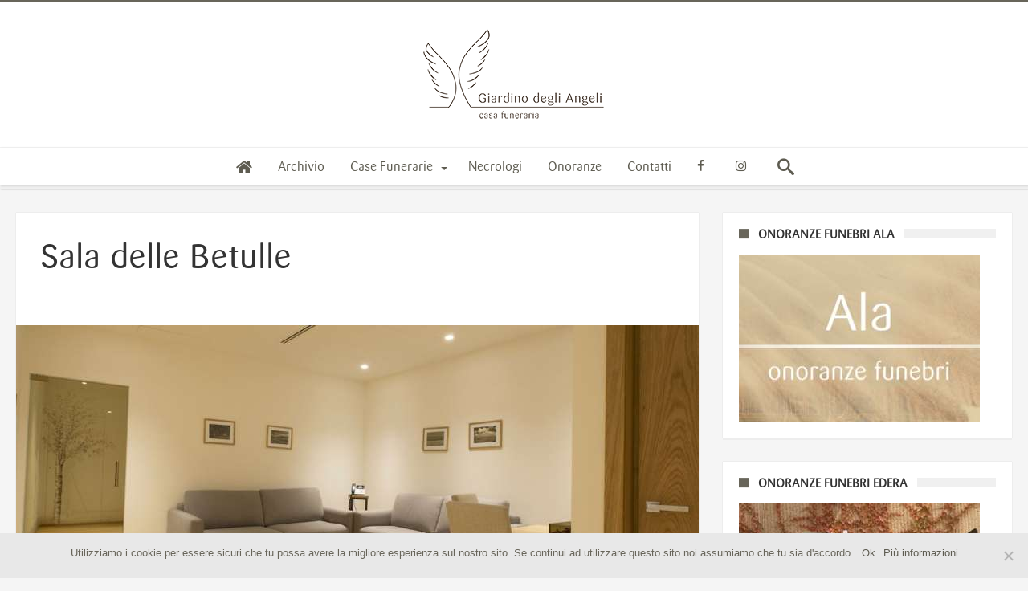

--- FILE ---
content_type: text/html; charset=UTF-8
request_url: https://blog.giardinodegliangeli.net/sala-delle-betulle/
body_size: 14289
content:
<!DOCTYPE html>
<html lang="it-IT" xmlns:fb="https://www.facebook.com/2008/fbml" xmlns:addthis="https://www.addthis.com/help/api-spec"  prefix="og: http://ogp.me/ns#">
<head>
<meta charset="UTF-8" />
	<meta name="viewport" content="width=device-width, initial-scale=1, maximum-scale=1, user-scalable=0" />
<link rel="profile" href="https://gmpg.org/xfn/11" />
<link rel="pingback" href="https://blog.giardinodegliangeli.net/xmlrpc.php" />

	<!-- This site is optimized with the Yoast SEO plugin v15.9.1 - https://yoast.com/wordpress/plugins/seo/ -->
	<title>Sala delle Betulle - Case Funerarie Giardino degli Angeli</title>
	<meta name="robots" content="index, follow, max-snippet:-1, max-image-preview:large, max-video-preview:-1" />
	<link rel="canonical" href="https://blog.giardinodegliangeli.net/sala-delle-betulle/" />
	<meta property="og:locale" content="it_IT" />
	<meta property="og:type" content="article" />
	<meta property="og:title" content="Sala delle Betulle - Case Funerarie Giardino degli Angeli" />
	<meta property="og:description" content="La betulla è caratterizzata dalla corteccia bianca e appariscente. Resistente al freddo, cresce quasi ovunque fornendo all’uomo, da millenni, i materiali di base per numerosi utili impieghi. betulla (region. bètula) s. f. [dal lat. betulla o betŭla, voce di origine celtica]. – Nome con cui sono note le piante del genere Betula, della famiglia betulacee, &hellip;" />
	<meta property="og:url" content="https://blog.giardinodegliangeli.net/sala-delle-betulle/" />
	<meta property="og:site_name" content="Case Funerarie Giardino degli Angeli" />
	<meta property="article:published_time" content="2017-02-09T09:43:26+00:00" />
	<meta property="article:modified_time" content="2017-02-15T10:52:47+00:00" />
	<meta property="og:image" content="https://blog.giardinodegliangeli.net/wp-content/uploads/2017/02/sala-betulle.jpg" />
	<meta property="og:image:width" content="1200" />
	<meta property="og:image:height" content="694" />
	<meta name="twitter:card" content="summary" />
	<meta name="twitter:label1" content="Scritto da">
	<meta name="twitter:data1" content="giardinodegliangeli">
	<script type="application/ld+json" class="yoast-schema-graph">{"@context":"https://schema.org","@graph":[{"@type":"WebSite","@id":"https://blog.giardinodegliangeli.net/#website","url":"https://blog.giardinodegliangeli.net/","name":"Case Funerarie Giardino degli Angeli","description":"Il Blog","potentialAction":[{"@type":"SearchAction","target":"https://blog.giardinodegliangeli.net/?s={search_term_string}","query-input":"required name=search_term_string"}],"inLanguage":"it-IT"},{"@type":"ImageObject","@id":"https://blog.giardinodegliangeli.net/sala-delle-betulle/#primaryimage","inLanguage":"it-IT","url":"https://blog.giardinodegliangeli.net/wp-content/uploads/2017/02/sala-betulle.jpg","width":1200,"height":694},{"@type":"WebPage","@id":"https://blog.giardinodegliangeli.net/sala-delle-betulle/#webpage","url":"https://blog.giardinodegliangeli.net/sala-delle-betulle/","name":"Sala delle Betulle - Case Funerarie Giardino degli Angeli","isPartOf":{"@id":"https://blog.giardinodegliangeli.net/#website"},"primaryImageOfPage":{"@id":"https://blog.giardinodegliangeli.net/sala-delle-betulle/#primaryimage"},"datePublished":"2017-02-09T09:43:26+00:00","dateModified":"2017-02-15T10:52:47+00:00","author":{"@id":"https://blog.giardinodegliangeli.net/#/schema/person/c7b5fb4ffb44e3fcc15589cf635a7fd9"},"breadcrumb":{"@id":"https://blog.giardinodegliangeli.net/sala-delle-betulle/#breadcrumb"},"inLanguage":"it-IT","potentialAction":[{"@type":"ReadAction","target":["https://blog.giardinodegliangeli.net/sala-delle-betulle/"]}]},{"@type":"BreadcrumbList","@id":"https://blog.giardinodegliangeli.net/sala-delle-betulle/#breadcrumb","itemListElement":[{"@type":"ListItem","position":1,"item":{"@type":"WebPage","@id":"https://blog.giardinodegliangeli.net/","url":"https://blog.giardinodegliangeli.net/","name":"Home"}},{"@type":"ListItem","position":2,"item":{"@type":"WebPage","@id":"https://blog.giardinodegliangeli.net/archivio/","url":"https://blog.giardinodegliangeli.net/archivio/","name":"Archivio"}},{"@type":"ListItem","position":3,"item":{"@type":"WebPage","@id":"https://blog.giardinodegliangeli.net/sala-delle-betulle/","url":"https://blog.giardinodegliangeli.net/sala-delle-betulle/","name":"Sala delle Betulle"}}]},{"@type":"Person","@id":"https://blog.giardinodegliangeli.net/#/schema/person/c7b5fb4ffb44e3fcc15589cf635a7fd9","name":"giardinodegliangeli","image":{"@type":"ImageObject","@id":"https://blog.giardinodegliangeli.net/#personlogo","inLanguage":"it-IT","url":"https://secure.gravatar.com/avatar/91a93894064f12d8907b9f6efc4bb60f?s=96&d=mm&r=g","caption":"giardinodegliangeli"}}]}</script>
	<!-- / Yoast SEO plugin. -->


<link rel='dns-prefetch' href='//s7.addthis.com' />
<link rel='dns-prefetch' href='//cdn.jsdelivr.net' />
<link rel='dns-prefetch' href='//fonts.googleapis.com' />
<link rel='dns-prefetch' href='//s.w.org' />
<link rel="alternate" type="application/rss+xml" title="Case Funerarie Giardino degli Angeli &raquo; Feed" href="https://blog.giardinodegliangeli.net/feed/" />
<link rel="alternate" type="application/rss+xml" title="Case Funerarie Giardino degli Angeli &raquo; Feed dei commenti" href="https://blog.giardinodegliangeli.net/comments/feed/" />
<link rel="alternate" type="application/rss+xml" title="Case Funerarie Giardino degli Angeli &raquo; Sala delle Betulle Feed dei commenti" href="https://blog.giardinodegliangeli.net/sala-delle-betulle/feed/" />
		<script type="text/javascript">
			window._wpemojiSettings = {"baseUrl":"https:\/\/s.w.org\/images\/core\/emoji\/13.0.1\/72x72\/","ext":".png","svgUrl":"https:\/\/s.w.org\/images\/core\/emoji\/13.0.1\/svg\/","svgExt":".svg","source":{"concatemoji":"https:\/\/blog.giardinodegliangeli.net\/wp-includes\/js\/wp-emoji-release.min.js"}};
			!function(e,a,t){var n,r,o,i=a.createElement("canvas"),p=i.getContext&&i.getContext("2d");function s(e,t){var a=String.fromCharCode;p.clearRect(0,0,i.width,i.height),p.fillText(a.apply(this,e),0,0);e=i.toDataURL();return p.clearRect(0,0,i.width,i.height),p.fillText(a.apply(this,t),0,0),e===i.toDataURL()}function c(e){var t=a.createElement("script");t.src=e,t.defer=t.type="text/javascript",a.getElementsByTagName("head")[0].appendChild(t)}for(o=Array("flag","emoji"),t.supports={everything:!0,everythingExceptFlag:!0},r=0;r<o.length;r++)t.supports[o[r]]=function(e){if(!p||!p.fillText)return!1;switch(p.textBaseline="top",p.font="600 32px Arial",e){case"flag":return s([127987,65039,8205,9895,65039],[127987,65039,8203,9895,65039])?!1:!s([55356,56826,55356,56819],[55356,56826,8203,55356,56819])&&!s([55356,57332,56128,56423,56128,56418,56128,56421,56128,56430,56128,56423,56128,56447],[55356,57332,8203,56128,56423,8203,56128,56418,8203,56128,56421,8203,56128,56430,8203,56128,56423,8203,56128,56447]);case"emoji":return!s([55357,56424,8205,55356,57212],[55357,56424,8203,55356,57212])}return!1}(o[r]),t.supports.everything=t.supports.everything&&t.supports[o[r]],"flag"!==o[r]&&(t.supports.everythingExceptFlag=t.supports.everythingExceptFlag&&t.supports[o[r]]);t.supports.everythingExceptFlag=t.supports.everythingExceptFlag&&!t.supports.flag,t.DOMReady=!1,t.readyCallback=function(){t.DOMReady=!0},t.supports.everything||(n=function(){t.readyCallback()},a.addEventListener?(a.addEventListener("DOMContentLoaded",n,!1),e.addEventListener("load",n,!1)):(e.attachEvent("onload",n),a.attachEvent("onreadystatechange",function(){"complete"===a.readyState&&t.readyCallback()})),(n=t.source||{}).concatemoji?c(n.concatemoji):n.wpemoji&&n.twemoji&&(c(n.twemoji),c(n.wpemoji)))}(window,document,window._wpemojiSettings);
		</script>
		<style type="text/css">
img.wp-smiley,
img.emoji {
	display: inline !important;
	border: none !important;
	box-shadow: none !important;
	height: 1em !important;
	width: 1em !important;
	margin: 0 .07em !important;
	vertical-align: -0.1em !important;
	background: none !important;
	padding: 0 !important;
}
</style>
	<link rel='stylesheet' id='bdaia_shorty-style-css'  href='https://blog.giardinodegliangeli.net/wp-content/plugins/bdaia-shortcodes/assets/style.css' type='text/css' media='all' />
<link rel='stylesheet' id='layerslider-css' href="https://blog.giardinodegliangeli.net/wp-content/plugins/LayerSlider/static/layerslider/css/layerslider.css" type='text/css' media='all' />
<link rel='stylesheet' id='ls-google-fonts-css'  href='https://fonts.googleapis.com/css?family=Lato:100,300,regular,700,900%7COpen+Sans:300%7CIndie+Flower:regular%7COswald:300,regular,700&#038;subset=latin%2Clatin-ext' type='text/css' media='all' />
<link rel='stylesheet' id='bdaia_shorty_stylesheet-css'  href='https://blog.giardinodegliangeli.net/wp-content/plugins/bdaia-shortcodes/assets/shortcodes.css' type='text/css' media='all' />
<link rel='stylesheet' id='contact-form-7-css'  href='https://blog.giardinodegliangeli.net/wp-content/plugins/contact-form-7/includes/css/styles.css' type='text/css' media='all' />
<link rel='stylesheet' id='cookie-notice-front-css'  href='https://blog.giardinodegliangeli.net/wp-content/plugins/cookie-notice/css/front.min.css' type='text/css' media='all' />
<link rel='stylesheet' id='woohoo-google-fonts-css'  href='https://fonts.googleapis.com/css?family=Oswald%3A400%2C300%2C700%7CLato%3A400%2C300%2C700%2C900%7CWork+Sans%3A400%2C300%2C500%2C600%2C700%2C800%2C900%7COpen+Sans%3A400%2C600%2C700%2C800%7CPlayfair+Display%3A400%2C700%2C900%2C400italic%7CRaleway%3A400%2C300%2C500%2C600%2C700%2C800%2C900%7CRoboto%3A400%2C300%2C100%2C700%7CMontserrat%3A400%2C700&#038;subset=latin%2Cgreek%2Cgreek-ext%2Cvietnamese%2Ccyrillic-ext%2Clatin-ext%2Ccyrillic' type='text/css' media='all' />
<link rel='stylesheet' id='addthis_all_pages-css'  href='https://blog.giardinodegliangeli.net/wp-content/plugins/addthis/frontend/build/addthis_wordpress_public.min.css' type='text/css' media='all' />
<link rel='stylesheet' id='woohoo-default-css'  href='https://blog.giardinodegliangeli.net/wp-content/themes/woohoo/css/style.css' type='text/css' media='all' />
<style id='woohoo-default-inline-css' type='text/css'>

		body.page div.bdaia-post-template div.bd-main * a,
		div.bdaia-post-template-style1 .bdaia-post-template * a,
		div.bdaia-post-template-style5 .bdaia-post-template * a,
		div.bdaia-post-template-style6 .bdaia-post-template * a,
		div.bdaia-post-template-style7 .bdaia-post-template * a,
		div.bdaia-post-template-style8 .bdaia-post-template * a,
		div.bdaia-post-template-style9 .bdaia-post-template * a,
		div.bdaia-post-template-style2 div.bd-main * a,
		div.bdaia-post-template-style3 div.bd-main * a,
		div.bdaia-post-template-style4 div.bd-main * a,
		div.bdaia-post-template-default div.bd-main * a
		{color:#5E5C51;}
		body.page div.bdaia-post-template div.bd-main * a:hover,
		div.bdaia-post-template-style1 .bdaia-post-template * a:hover,
		div.bdaia-post-template-style5 .bdaia-post-template * a:hover,
		div.bdaia-post-template-style6 .bdaia-post-template * a:hover,
		div.bdaia-post-template-style7 .bdaia-post-template * a:hover,
		div.bdaia-post-template-style8 .bdaia-post-template * a:hover,
		div.bdaia-post-template-style9 .bdaia-post-template * a:hover,
		div.bdaia-post-template-style2 div.bd-main * a:hover,
		div.bdaia-post-template-style3 div.bd-main * a:hover,
		div.bdaia-post-template-style4 div.bd-main * a:hover,
		div.bdaia-post-template-default div.bd-main * a:hover
		{color:#5E5C51;}
</style>
<link rel='stylesheet' id='wooohoo-ilightbox-skin-css'  href='https://blog.giardinodegliangeli.net/wp-content/themes/woohoo/css/ilightbox/dark-skin/skin.css' type='text/css' media='all' />
<link rel='stylesheet' id='wooohoo-ilightbox-skin-black-css'  href='https://blog.giardinodegliangeli.net/wp-content/themes/woohoo/css/ilightbox/metro-black-skin/skin.css' type='text/css' media='all' />
<link rel='stylesheet' id='psct-default-css'  href='https://blog.giardinodegliangeli.net/wp-content/themes/woohoo/css/psct/psct.css' type='text/css' media='all' />
<script type='text/javascript' id='jquery-core-js-extra'>
/* <![CDATA[ */
var bd_w_blocks = {"bdaia_w_ajax_url":"https:\/\/blog.giardinodegliangeli.net\/wp-admin\/admin-ajax.php","bdaia_w_ajax_nonce":"01e463e57f"};
var bd_blocks = {"bdaia_ajax_url":"https:\/\/blog.giardinodegliangeli.net\/wp-admin\/admin-ajax.php","bdaia_ajaxnonce":"01e463e57f"};
var bd_script = {"post_id":"643","ajaxurl":"https:\/\/blog.giardinodegliangeli.net\/wp-admin\/admin-ajax.php"};
var bd = "{\"nonce\":\"01e463e57f\",\"ajaxurl\":\"https:\\\/\\\/blog.giardinodegliangeli.net\\\/wp-admin\\\/admin-ajax.php\",\"is_singular\":true,\"bd_lazyload\":false,\"mobile_topmenu\":false,\"sticky_sidebar\":false,\"all_lightbox\":false,\"click_to_comments\":true,\"post_reading_position_indicator\":false}";
/* ]]> */
</script>
<script type='text/javascript' src='https://blog.giardinodegliangeli.net/wp-includes/js/jquery/jquery.min.js' id='jquery-core-js'></script>
<script type='text/javascript' src='https://blog.giardinodegliangeli.net/wp-includes/js/jquery/jquery-migrate.min.js' id='jquery-migrate-js'></script>
<script type='text/javascript' src="https://blog.giardinodegliangeli.net/wp-content/plugins/LayerSlider/static/layerslider/js/greensock.js" id='greensock-js'></script>
<script type='text/javascript' id='layerslider-js-extra'>
/* <![CDATA[ */
var LS_Meta = {"v":"6.1.0"};
/* ]]> */
</script>
<script type='text/javascript' src="https://blog.giardinodegliangeli.net/wp-content/plugins/LayerSlider/static/layerslider/js/layerslider.kreaturamedia.jquery.js" id='layerslider-js'></script>
<script type='text/javascript' src="https://blog.giardinodegliangeli.net/wp-content/plugins/LayerSlider/static/layerslider/js/layerslider.transitions.js" id='layerslider-transitions-js'></script>
<script type='text/javascript' src='https://blog.giardinodegliangeli.net/wp-content/plugins/bdaia-shortcodes/assets/js/scripts.js' id='bdaia_shorty_scripts-js'></script>
<script type='text/javascript' src='https://blog.giardinodegliangeli.net/wp-content/plugins/bdaia-shortcodes/assets/js/shorty-min.js' id='bdaia_shorty_min-js'></script>
<meta name="generator" content="Powered by LayerSlider 6.1.0 - Multi-Purpose, Responsive, Parallax, Mobile-Friendly Slider Plugin for WordPress." />
<!-- LayerSlider updates and docs at: https://layerslider.kreaturamedia.com -->
<link rel="https://api.w.org/" href="https://blog.giardinodegliangeli.net/wp-json/" /><link rel="alternate" type="application/json" href="https://blog.giardinodegliangeli.net/wp-json/wp/v2/posts/643" /><link rel="EditURI" type="application/rsd+xml" title="RSD" href="https://blog.giardinodegliangeli.net/xmlrpc.php?rsd" />
<link rel="wlwmanifest" type="application/wlwmanifest+xml" href="https://blog.giardinodegliangeli.net/wp-includes/wlwmanifest.xml" /> 
<meta name="generator" content="WordPress 5.6.14" />
<link rel='shortlink' href='https://blog.giardinodegliangeli.net/?p=643' />
<link rel="alternate" type="application/json+oembed" href="https://blog.giardinodegliangeli.net/wp-json/oembed/1.0/embed?url=https%3A%2F%2Fblog.giardinodegliangeli.net%2Fsala-delle-betulle%2F" />
<link rel="alternate" type="text/xml+oembed" href="https://blog.giardinodegliangeli.net/wp-json/oembed/1.0/embed?url=https%3A%2F%2Fblog.giardinodegliangeli.net%2Fsala-delle-betulle%2F&#038;format=xml" />
<link rel="shortcut icon" href="https://blog.giardinodegliangeli.net/wp-content/uploads/2017/02/favicon-16x16.png" type="image/x-icon" /><link rel="apple-touch-icon-precomposed" href="https://blog.giardinodegliangeli.net/wp-content/uploads/2017/02/apple-touch-icon-57x57.png" /><link rel="apple-touch-icon-precomposed" sizes="114x114" href="https://blog.giardinodegliangeli.net/wp-content/uploads/2017/02/apple-touch-icon-114x114.png" /><link rel="apple-touch-icon-precomposed" sizes="72x72" href="https://blog.giardinodegliangeli.net/wp-content/uploads/2017/02/apple-touch-icon-72x72.png" /><link rel="apple-touch-icon-precomposed" sizes="144x144" href="https://blog.giardinodegliangeli.net/wp-content/uploads/2017/02/apple-touch-icon-144x144.png" /><script async="" src="https://www.googletagmanager.com/gtag/js?id=UA-2351271-90"></script>
<script>
            window.dataLayer = window.dataLayer || [];
            function gtag() { dataLayer.push(arguments); }
            gtag('js', new Date());

            gtag('config', 'UA-2351271-90');
        </script><script type="text/javascript">
/* <![CDATA[ */
var userRating = {"ajaxurl":"https://blog.giardinodegliangeli.net/wp-admin/admin-ajax.php" , "your_rating":"" , "nonce":"01e463e57f"};
var userLike = {"ajaxurl":"https://blog.giardinodegliangeli.net/wp-admin/admin-ajax.php" , "nonce":"01e463e57f"};
/* ]]> */
var bdaia_theme_uri = 'https://blog.giardinodegliangeli.net/wp-content/themes/woohoo';
</script>
<style type="text/css">
.bdaia-post-content a{color: #5E5C51;}.bdaia-post-content a:hover{color: #5E5C51;}body {color: #333333;}a, a:link, a:active{color: #5E5C51;}a:hover{color: #5E5C51;}
a:hover{color:#5e5c51}
::selection{background:#5e5c51}
a.more-link, button, .btn-link, input[type="button"], input[type="reset"], input[type="submit"] { background-color:#5e5c51}
button:active, .btn-link:active, input[type="button"]:active, input[type="reset"]:active, input[type="submit"]:active { background-color:#5e5c51}
.gotop:hover { background-color:#5e5c51}
.top-search { background-color:#5e5c51}
.primary-menu ul#menu-primary > li.current-menu-parent, .primary-menu ul#menu-primary > li.current-menu-ancestor, .primary-menu ul#menu-primary > li.current-menu-item, .primary-menu ul#menu-primary > li.current_page_item { color: #5e5c51; }
.primary-menu ul#menu-primary > li.current-menu-parent > a, .primary-menu ul#menu-primary > li.current-menu-ancestor > a, .primary-menu ul#menu-primary > li.current-menu-item > a, .primary-menu ul#menu-primary > li.current_page_item > a { color: #5e5c51; }
.primary-menu ul#menu-primary > li:hover > a { color: #5e5c51; }
.primary-menu ul#menu-primary li.bd_menu_item ul.sub-menu li:hover > ul.sub-menu, .primary-menu ul#menu-primary li.bd_mega_menu:hover > ul.bd_mega.sub-menu, .primary-menu ul#menu-primary li.bd_menu_item:hover > ul.sub-menu, .primary-menu ul#menu-primary .sub_cats_posts { border-top-color: #5e5c51; }
div.nav-menu.primary-menu-dark a.menu-trigger:hover i, div.nav-menu.primary-menu-light a.menu-trigger:hover i, div.nav-menu.primary-menu-light a.menu-trigger.active i, div.nav-menu.primary-menu-dark a.menu-trigger.active i { background: #5e5c51; }
span.bd-criteria-percentage { background: #5e5c51; color: #5e5c51; }
.divider-colors { background: #5e5c51; }
.blog-v1 article .entry-meta a { color: #5e5c51; }
.blog-v1 article .article-formats { background-color: #5e5c51; }
.cat-links { background-color: #5e5c51; }
.new-box { border-top-color: #5e5c51; }
.widget a:hover { color: #5e5c51; }
.timeline-article a:hover i {
    color: #5e5c51;
}
h4.block-title:before {background: #5e5c51;}
#header.bdayh-header.a {background: #5e5c51;}
.bdaia-load-comments-btn a:hover,
.bd-more-btn:hover{
    border-color: #5e5c51 ;
    background-color: #5e5c51 ;
}
#bdaia-cats-builder ul.slick-dots li.slick-active button{
	background: #5e5c51;
}
.bdaia-cats-more-btn,
.bbd-post-cat-content, .bbd-post-cat-content a,
.blog-v1 article a.more-link { color: #5e5c51; }
#big-grids .flex-next:hover,
#big-grids .flex-prev:hover,
.featured-title:hover .featured-cat a,
.featured-title .featured-comment a,
.big-grids-container .flex-control-paging li a.flex-active,
.tagcloud a:hover { background: #5e5c51; }
.featured-title:hover .bd-cat-link:before {border-top-color: #5e5c51;}
.featured-title .featured-comment a:after {
    border-color: #5e5c51 rgba(0, 0, 0, 0) rgba(0, 0, 0, 0) rgba(0, 0, 0, 0);
}
ul.tabs_nav li.active a { background: #5e5c51; }
.bd-tweets ul.tweet_list li.twitter-item a { color: #5e5c51; }
.widget.bd-login .login_user .bio-author-desc a { color: #5e5c51; }
.comment-reply-link, .comment-reply-link:link, .comment-reply-link:active { color: #5e5c51; }
.gallery-caption { background-color: #5e5c51; }
.slider-flex ol.flex-control-paging li a.flex-active { background: #5e5c51; }
#folio-main ul#filters li a.selected { background: #5e5c51; }
.search-mobile button.search-button { background: #5e5c51; }
.bdaia-pagination .current {
background-color: #5e5c51;
border-color: #5e5c51;
}
.gotop{background: #5e5c51;}
.ei-slider-thumbs li.ei-slider-element {background: #5e5c51;}
.ei-title h2,
.ei-title h3 {border-right-color: #5e5c51;}
.sk-circle .sk-child:before,
#reading-position-indicator{background: #5e5c51;}
#bdCheckAlso{border-top-color: #5e5c51;}
.woocommerce .product .onsale, .woocommerce .product a.button:hover, .woocommerce .product #respond input#submit:hover, .woocommerce .checkout input#place_order:hover, .woocommerce .woocommerce.widget .button:hover, .single-product .product .summary .cart .button:hover, .woocommerce-cart .woocommerce table.cart .button:hover, .woocommerce-cart .woocommerce .shipping-calculator-form .button:hover, .woocommerce .woocommerce-message .button:hover, .woocommerce .woocommerce-error .button:hover, .woocommerce .woocommerce-info .button:hover, .woocommerce-checkout .woocommerce input.button:hover, .woocommerce-page .woocommerce a.button:hover, .woocommerce-account div.woocommerce .button:hover, .woocommerce.widget .ui-slider .ui-slider-handle, .woocommerce.widget.widget_layered_nav_filters ul li a {background: none repeat scroll 0 0 #5e5c51 !important}
.bdaia-post-content blockquote p,
blockquote p{
color: #5e5c51;
}
.bdaia-ns-wrap:after {background:#5e5c51}
.bdaia-header-default #navigation .primary-menu ul#menu-primary > li >.bd_mega.sub-menu,
.bdaia-header-default #navigation .primary-menu ul#menu-primary > li > .sub-menu,
.bdaia-header-default #navigation .primary-menu ul#menu-primary .sub_cats_posts {border-top-color: #5e5c51}
.bdaia-header-default #navigation .primary-menu ul#menu-primary > li:hover > a:after,
.bdaia-header-default #navigation .primary-menu ul#menu-primary > li.current-menu-item > a:after,
.bdaia-header-default #navigation .primary-menu ul#menu-primary > li.current-menu-ancestor > a:after,
.bdaia-header-default #navigation .primary-menu ul#menu-primary > li.current-menu-parent > a:after {background:#5e5c51}
.bdaia-header-default #navigation .primary-menu #menu-primary > li:hover > a{color: #5e5c51}
.bdayh-click-open{background:#5e5c51}
div.bdaia-alert-new-posts-inner,
.bdaia-header-default .header-wrapper{border-top-color: #5e5c51}
.bdaia-post-content blockquote p,
blockquote p{color: #5e5c51}
.bdaia-post-content a {color: #5e5c51}
div.widget.bdaia-widget.bdaia-widget-timeline .widget-inner a:hover,
div.widget.bdaia-widget.bdaia-widget-timeline .widget-inner a:hover span.bdayh-date {
    color: #5e5c51;
}
div.widget.bdaia-widget.bdaia-widget-timeline .widget-inner a:hover span.bdayh-date:before {
    background: #5e5c51;
    border-color: #5e5c51;
}
#navigation .bdaia-alert-new-posts,
div.bdaia-tabs.horizontal-tabs ul.nav-tabs li.current:before,
div.bdaia-toggle h4.bdaia-toggle-head.toggle-head-open span.bdaia-sio {
    background: #5e5c51;
}
.woocommerce .product .onsale, .woocommerce .product a.button:hover, .woocommerce .product #respond input#submit:hover, .woocommerce .checkout input#place_order:hover, .woocommerce .woocommerce.widget .button:hover, .single-product .product .summary .cart .button:hover, .woocommerce-cart .woocommerce table.cart .button:hover, .woocommerce-cart .woocommerce .shipping-calculator-form .button:hover, .woocommerce .woocommerce-message .button:hover, .woocommerce .woocommerce-error .button:hover, .woocommerce .woocommerce-info .button:hover, .woocommerce-checkout .woocommerce input.button:hover, .woocommerce-page .woocommerce a.button:hover, .woocommerce-account div.woocommerce .button:hover, .woocommerce.widget .ui-slider .ui-slider-handle, .woocommerce.widget.widget_layered_nav_filters ul li a {
    background: none repeat scroll 0 0 #5e5c51 !important
}
div.bdaia-post-count {border-left-color :#5e5c51}

aside#bd-MobileSiderbar svg,
#bdaia-selector #bdaia-selector-toggle {background:#5e5c51}

div.bdaia-blocks.bdaia-block22 div.block-article hr{background:#5e5c51}
div.bdaia-blocks.bdaia-block22 div.block-article .post-more-btn a,
div.bdaia-blocks.bdaia-block22 div.block-article .post-more-btn a:hover,
div.bdaia-blocks.bdaia-block22 div.block-article .bdaia-post-cat-list a,
div.bdaia-blocks.bdaia-block22 div.block-article .bdaia-post-cat-list a:hover{color:#5e5c51}
div.woohoo-footer-top-area .tagcloud span,
div.woohoo-footer-top-area .tagcloud a:hover {background: #5e5c51;}
.bdaia-header-default #navigation.mainnav-dark .primary-menu ul#menu-primary > li:hover > a,
.bdaia-header-default #navigation.mainnav-dark .primary-menu ul#menu-primary > li.current-menu-item > a,
.bdaia-header-default #navigation.mainnav-dark .primary-menu ul#menu-primary > li.current-menu-ancestor > a,
.bdaia-header-default #navigation.mainnav-dark .primary-menu ul#menu-primary > li.current-menu-parent > a,
.bdaia-header-default #navigation.mainnav-dark {background: #5e5c51;}
.bdaia-header-default #navigation.dropdown-light .primary-menu ul#menu-primary li.bd_mega_menu div.bd_mega ul.bd_mega.sub-menu li a:hover,
.bdaia-header-default #navigation.dropdown-light .primary-menu ul#menu-primary li.bd_menu_item ul.sub-menu li a:hover,
.bdaia-header-default #navigation.dropdown-light .primary-menu ul#menu-primary .sub_cats_posts a:hover {color: #5e5c51;}

a:hover{color:#68655a}
::selection{background:#68655a}
a.more-link, button, .btn-link, input[type="button"], input[type="reset"], input[type="submit"] { background-color:#68655a}
button:active, .btn-link:active, input[type="button"]:active, input[type="reset"]:active, input[type="submit"]:active { background-color:#68655a}
.gotop:hover { background-color:#68655a}
.top-search { background-color:#68655a}
.primary-menu ul#menu-primary > li.current-menu-parent, .primary-menu ul#menu-primary > li.current-menu-ancestor, .primary-menu ul#menu-primary > li.current-menu-item, .primary-menu ul#menu-primary > li.current_page_item { color: #68655a; }
.primary-menu ul#menu-primary > li.current-menu-parent > a, .primary-menu ul#menu-primary > li.current-menu-ancestor > a, .primary-menu ul#menu-primary > li.current-menu-item > a, .primary-menu ul#menu-primary > li.current_page_item > a { color: #68655a; }
.primary-menu ul#menu-primary > li:hover > a { color: #68655a; }
.primary-menu ul#menu-primary li.bd_menu_item ul.sub-menu li:hover > ul.sub-menu, .primary-menu ul#menu-primary li.bd_mega_menu:hover > ul.bd_mega.sub-menu, .primary-menu ul#menu-primary li.bd_menu_item:hover > ul.sub-menu, .primary-menu ul#menu-primary .sub_cats_posts { border-top-color: #68655a; }
div.nav-menu.primary-menu-dark a.menu-trigger:hover i, div.nav-menu.primary-menu-light a.menu-trigger:hover i, div.nav-menu.primary-menu-light a.menu-trigger.active i, div.nav-menu.primary-menu-dark a.menu-trigger.active i { background: #68655a; }
span.bd-criteria-percentage { background: #68655a; color: #68655a; }
.divider-colors { background: #68655a; }
.blog-v1 article .entry-meta a { color: #68655a; }
.blog-v1 article .article-formats { background-color: #68655a; }
.cat-links { background-color: #68655a; }
.new-box { border-top-color: #68655a; }
.widget a:hover { color: #68655a; }
.timeline-article a:hover i {
    color: #68655a;
}
h4.block-title:before {background: #68655a;}
#header.bdayh-header.a {background: #68655a;}
.bdaia-load-comments-btn a:hover,
.bd-more-btn:hover{
    border-color: #68655a ;
    background-color: #68655a ;
}
#bdaia-cats-builder ul.slick-dots li.slick-active button{
	background: #68655a;
}
.bdaia-cats-more-btn,
.bbd-post-cat-content, .bbd-post-cat-content a,
.blog-v1 article a.more-link { color: #68655a; }
#big-grids .flex-next:hover,
#big-grids .flex-prev:hover,
.featured-title:hover .featured-cat a,
.featured-title .featured-comment a,
.big-grids-container .flex-control-paging li a.flex-active,
.tagcloud a:hover { background: #68655a; }
.featured-title:hover .bd-cat-link:before {border-top-color: #68655a;}
.featured-title .featured-comment a:after {
    border-color: #68655a rgba(0, 0, 0, 0) rgba(0, 0, 0, 0) rgba(0, 0, 0, 0);
}
ul.tabs_nav li.active a { background: #68655a; }
.bd-tweets ul.tweet_list li.twitter-item a { color: #68655a; }
.widget.bd-login .login_user .bio-author-desc a { color: #68655a; }
.comment-reply-link, .comment-reply-link:link, .comment-reply-link:active { color: #68655a; }
.gallery-caption { background-color: #68655a; }
.slider-flex ol.flex-control-paging li a.flex-active { background: #68655a; }
#folio-main ul#filters li a.selected { background: #68655a; }
.search-mobile button.search-button { background: #68655a; }
.bdaia-pagination .current {
background-color: #68655a;
border-color: #68655a;
}
.gotop{background: #68655a;}
.ei-slider-thumbs li.ei-slider-element {background: #68655a;}
.ei-title h2,
.ei-title h3 {border-right-color: #68655a;}
.sk-circle .sk-child:before,
#reading-position-indicator{background: #68655a;}
#bdCheckAlso{border-top-color: #68655a;}
.woocommerce .product .onsale, .woocommerce .product a.button:hover, .woocommerce .product #respond input#submit:hover, .woocommerce .checkout input#place_order:hover, .woocommerce .woocommerce.widget .button:hover, .single-product .product .summary .cart .button:hover, .woocommerce-cart .woocommerce table.cart .button:hover, .woocommerce-cart .woocommerce .shipping-calculator-form .button:hover, .woocommerce .woocommerce-message .button:hover, .woocommerce .woocommerce-error .button:hover, .woocommerce .woocommerce-info .button:hover, .woocommerce-checkout .woocommerce input.button:hover, .woocommerce-page .woocommerce a.button:hover, .woocommerce-account div.woocommerce .button:hover, .woocommerce.widget .ui-slider .ui-slider-handle, .woocommerce.widget.widget_layered_nav_filters ul li a {background: none repeat scroll 0 0 #68655a !important}
.bdaia-post-content blockquote p,
blockquote p{
color: #68655a;
}
.bdaia-ns-wrap:after {background:#68655a}
.bdaia-header-default #navigation .primary-menu ul#menu-primary > li >.bd_mega.sub-menu,
.bdaia-header-default #navigation .primary-menu ul#menu-primary > li > .sub-menu,
.bdaia-header-default #navigation .primary-menu ul#menu-primary .sub_cats_posts {border-top-color: #68655a}
.bdaia-header-default #navigation .primary-menu ul#menu-primary > li:hover > a:after,
.bdaia-header-default #navigation .primary-menu ul#menu-primary > li.current-menu-item > a:after,
.bdaia-header-default #navigation .primary-menu ul#menu-primary > li.current-menu-ancestor > a:after,
.bdaia-header-default #navigation .primary-menu ul#menu-primary > li.current-menu-parent > a:after {background:#68655a}
.bdaia-header-default #navigation .primary-menu #menu-primary > li:hover > a{color: #68655a}
.bdayh-click-open{background:#68655a}
div.bdaia-alert-new-posts-inner,
.bdaia-header-default .header-wrapper{border-top-color: #68655a}
.bdaia-post-content blockquote p,
blockquote p{color: #68655a}
.bdaia-post-content a {color: #68655a}
div.widget.bdaia-widget.bdaia-widget-timeline .widget-inner a:hover,
div.widget.bdaia-widget.bdaia-widget-timeline .widget-inner a:hover span.bdayh-date {
    color: #68655a;
}
div.widget.bdaia-widget.bdaia-widget-timeline .widget-inner a:hover span.bdayh-date:before {
    background: #68655a;
    border-color: #68655a;
}
#navigation .bdaia-alert-new-posts,
div.bdaia-tabs.horizontal-tabs ul.nav-tabs li.current:before,
div.bdaia-toggle h4.bdaia-toggle-head.toggle-head-open span.bdaia-sio {
    background: #68655a;
}
.woocommerce .product .onsale, .woocommerce .product a.button:hover, .woocommerce .product #respond input#submit:hover, .woocommerce .checkout input#place_order:hover, .woocommerce .woocommerce.widget .button:hover, .single-product .product .summary .cart .button:hover, .woocommerce-cart .woocommerce table.cart .button:hover, .woocommerce-cart .woocommerce .shipping-calculator-form .button:hover, .woocommerce .woocommerce-message .button:hover, .woocommerce .woocommerce-error .button:hover, .woocommerce .woocommerce-info .button:hover, .woocommerce-checkout .woocommerce input.button:hover, .woocommerce-page .woocommerce a.button:hover, .woocommerce-account div.woocommerce .button:hover, .woocommerce.widget .ui-slider .ui-slider-handle, .woocommerce.widget.widget_layered_nav_filters ul li a {
    background: none repeat scroll 0 0 #68655a !important
}
div.bdaia-post-count {border-left-color :#68655a}

aside#bd-MobileSiderbar svg,
#bdaia-selector #bdaia-selector-toggle {background:#68655a}

div.bdaia-blocks.bdaia-block22 div.block-article hr{background:#68655a}
div.bdaia-blocks.bdaia-block22 div.block-article .post-more-btn a,
div.bdaia-blocks.bdaia-block22 div.block-article .post-more-btn a:hover,
div.bdaia-blocks.bdaia-block22 div.block-article .bdaia-post-cat-list a,
div.bdaia-blocks.bdaia-block22 div.block-article .bdaia-post-cat-list a:hover{color:#68655a}
div.woohoo-footer-top-area .tagcloud span,
div.woohoo-footer-top-area .tagcloud a:hover {background: #68655a;}
.bdaia-header-default #navigation.mainnav-dark .primary-menu ul#menu-primary > li:hover > a,
.bdaia-header-default #navigation.mainnav-dark .primary-menu ul#menu-primary > li.current-menu-item > a,
.bdaia-header-default #navigation.mainnav-dark .primary-menu ul#menu-primary > li.current-menu-ancestor > a,
.bdaia-header-default #navigation.mainnav-dark .primary-menu ul#menu-primary > li.current-menu-parent > a,
.bdaia-header-default #navigation.mainnav-dark {background: #68655a;}
.bdaia-header-default #navigation.dropdown-light .primary-menu ul#menu-primary li.bd_mega_menu div.bd_mega ul.bd_mega.sub-menu li a:hover,
.bdaia-header-default #navigation.dropdown-light .primary-menu ul#menu-primary li.bd_menu_item ul.sub-menu li a:hover,
.bdaia-header-default #navigation.dropdown-light .primary-menu ul#menu-primary .sub_cats_posts a:hover {color: #68655a;}
.bd-cat-32{ background : #68655a !important }.bd-cat-32:before{ border-top-color : #68655a !important }
</style><!--[if IE]>
<script type="text/javascript">jQuery(document).ready(function (){ jQuery(".menu-item").has("ul").children("a").attr("aria-haspopup", "true");});</script>
<![endif]-->
<!--[if lt IE 9]>
<script src="https://blog.giardinodegliangeli.net/wp-content/themes/woohoo/js/html5.js"></script>
<script src="https://blog.giardinodegliangeli.net/wp-content/themes/woohoo/js/selectivizr-min.js"></script>
<![endif]-->
<!--[if IE 9]>
<link rel="stylesheet" type="text/css" media="all" href="https://blog.giardinodegliangeli.net/wp-content/themes/woohoo/css/ie9.css" />
<![endif]-->
<!--[if IE 8]>
<link rel="stylesheet" type="text/css" media="all" href="https://blog.giardinodegliangeli.net/wp-content/themes/woohoo/css/ie8.css" />
<![endif]-->
<!--[if IE 7]>
<link rel="stylesheet" type="text/css" media="all" href="https://blog.giardinodegliangeli.net/wp-content/themes/woohoo/css/ie7.css" />
<![endif]-->
	</head>
<body class="post-template-default single single-post postid-643 single-format-standard cookies-not-set  ct-comments " itemscope itemtype="http://schema.org/WebPage">

<div class="page-outer bdaia-header-default bdaia-logo-center  bdaia-post-template-default  bdaia-sidebar-right ">
	<div class="bg-cover"></div>
			<aside id="bd-MobileSiderbar">

			
			<div id="mobile-menu"></div>

			
		</aside>
	
	<div id="page">
		<div class="inner-wrapper">
			<div id="warp" class="clearfix  bdaia-sidebar-right ">
				
<div class="header-wrapper">

			<div class="bdayh-click-open">
			<div class="bd-ClickOpen bd-ClickAOpen">
				<span></span>
			</div>
		</div>
	
	
	
	
			<header class="header-container">
			<div class="bd-container">
				
    <div class="logo">
        <h2 class="site-title">                                <a href="https://blog.giardinodegliangeli.net/" rel="home">
                <img src="https://blog.giardinodegliangeli.net/wp-content/uploads/2022/04/LOGO-IL-GIARDINO-DEGLI-ANGELI.230X120.png" alt="Case Funerarie Giardino degli Angeli" />
            </a>
                    <script>jQuery(document).ready(function($) { var retina = window.devicePixelRatio > 1 ? true : false; if( retina ) { jQuery('.header-wrapper .logo img').attr('src', 'http://blog.giardinodegliangeli.net/wp-content/uploads/2022/04/LOGO-IL-GIARDINO-DEGLI-ANGELI.230X120.png'); jQuery('.header-wrapper .logo img').attr('width', ''); } });</script>
                        </h2>    </div><!-- End Logo -->
				
			</div>
		</header>
	
	<style type="text/css">.bdaia-header-default #navigation .primary-menu #menu-primary > li > a, #navigation .bdaia-cart, .bdaia-nav-search, #navigation .bdaia-random-post{color: #5E5C51;} .bdaia-header-default #navigation .primary-menu #menu-primary > li.bd_mega_menu > a:before, .bdaia-header-default #navigation .primary-menu #menu-primary > li.menu-item-object-category > a:before, .bdaia-header-default #navigation .primary-menu #menu-primary > li.menu-item-has-children > a:before, .bdaia-header-default #navigation .primary-menu #menu-primary > li.bd_mega_menu > a:before, .bdaia-header-default #navigation .primary-menu #menu-primary > li.menu-item-object-category.bd_cats_menu > a:before, .bdaia-header-default #navigation .primary-menu #menu-primary > li.menu-item-has-children > a:before{border-top-color:#5E5C51;}.bdaia-header-default #navigation .primary-menu #menu-primary > li > a:hover, .bdaia-header-default #navigation .primary-menu #menu-primary > li:hover > a {color: #5E5C51;}.bdaia-header-default #navigation .primary-menu ul#menu-primary > li:hover > a, .bdaia-header-default #navigation .primary-menu ul#menu-primary > li.current-menu-item > a, .bdaia-header-default #navigation .primary-menu ul#menu-primary > li.current-menu-ancestor > a, .bdaia-header-default #navigation .primary-menu ul#menu-primary > li.current-menu-parent > a, #navigation .bdaia-cart, .bdaia-nav-search, #navigation .bdaia-random-post {background: ; border : 0 none !important; color: #5E5C51;}</style>
<div class="cfix"></div>
<nav id="navigation" class=" center-item-menu ">
	<div class="navigation-wrapper">
		<div class="bd-container">
			<div class="primary-menu">
																					<ul id="menu-primary">
					<li id="menu-item-543" class=" menu-item menu-item-type-custom menu-item-object-custom bd_depth- bd_menu_item  fa-icon " ><a href="https://www.giardinodegliangeli.net"> <i class="fa fa fa-home"></i> <span class="menu-label" style=" display:none; " >Home</span></a>

<div class="mega-menu-content">
</div><li id="menu-item-637" class=" menu-item menu-item-type-post_type menu-item-object-page current_page_parent bd_depth- bd_menu_item " ><a href="https://blog.giardinodegliangeli.net/archivio/">  <span class="menu-label" style="" >Archivio</span></a>

<div class="mega-menu-content">
</div><li id="menu-item-551" class=" menu-item menu-item-type-custom menu-item-object-custom menu-item-has-children menu-parent-item menu-item--parent bd_depth- bd_menu_item " ><a>  <span class="menu-label" style="" >Case Funerarie</span></a>

<ul class="bd_none sub-menu">
<li id="menu-item-828" class=" menu-item menu-item-type-custom menu-item-object-custom bd_depth-  " ><a href="https://www.giardinodegliangeli.net/casa-funeraria-inveruno">  <span class="menu-label" style="" >Casa Funeraria Inveruno</span></a>
<li id="menu-item-829" class=" menu-item menu-item-type-custom menu-item-object-custom bd_depth-  " ><a href="https://www.giardinodegliangeli.net/casa-funeraria-cardano-al-campo">  <span class="menu-label" style="" >Casa Funeraria Cardano al Campo</span></a>
<li id="menu-item-977" class=" menu-item menu-item-type-custom menu-item-object-custom bd_depth-  " ><a href="https://www.giardinodegliangeli.net/casa-funeraria-legnano">  <span class="menu-label" style="" >Casa Funeraria Legnano</span></a>
</ul>  

<div class="mega-menu-content">
</div><li id="menu-item-880" class=" menu-item menu-item-type-custom menu-item-object-custom bd_depth- bd_menu_item " ><a target="_blank" href="https://www.giardinodegliangeli.net/necrologi">  <span class="menu-label" style="" >Necrologi</span></a>

<div class="mega-menu-content">
</div><li id="menu-item-552" class=" menu-item menu-item-type-custom menu-item-object-custom bd_depth- bd_menu_item " ><a href="https://www.giardinodegliangeli.net/onoranze-funebri">  <span class="menu-label" style="" >Onoranze</span></a>

<div class="mega-menu-content">
</div><li id="menu-item-553" class=" menu-item menu-item-type-custom menu-item-object-custom bd_depth- bd_menu_item " ><a href="https://www.giardinodegliangeli.net/contatti">  <span class="menu-label" style="" >Contatti</span></a>

<div class="mega-menu-content">
</div><li id="menu-item-589" class=" menu-item menu-item-type-custom menu-item-object-custom bd_depth- bd_menu_item  fa-icon " ><a title="Seguici su Facebook" target="_blank" href="https://www.facebook.com/GiardinoDegliAngeliInveruno"> <i class="fa fa fa-facebook"></i> <span class="menu-label" style=" display:none; " >Facebook</span></a>

<div class="mega-menu-content">
</div><li id="menu-item-830" class=" menu-item menu-item-type-custom menu-item-object-custom bd_depth- bd_menu_item  fa-icon " ><a target="_blank" href="https://www.instagram.com/giardino_degli_angeli/"> <i class="fa fa fa-instagram"></i> <span class="menu-label" style=" display:none; " >Instagram</span></a>

<div class="mega-menu-content">
</div>				</ul>
			</div>

            <div class="nav-right-area">
			
							<div class="bdaia-nav-search">
					<span class="bdaia-ns-btn bdaia-io bdaia-io-search"></span>
					<div class="bdaia-ns-wrap">
						<div class="bdaia-ns-content">
							<div class="bdaia-ns-inner">
								<form method="get" id="searchform" action="https://blog.giardinodegliangeli.net/">
									<input type="text" class="bbd-search-field search-live" id="s" name="s" value="Search" onfocus="if (this.value == 'Search') {this.value = '';}" onblur="if (this.value == '') {this.value = 'Search';}"  />
									<button type="submit" class="bbd-search-btn"><span class="bdaia-io bdaia-io-search"></span></button>
								</form>
							</div>
						</div>
					</div>
				</div>
			
			
			
			
            </div>

			
			<div class="cfix"></div>
		</div>
	</div>
</nav>
<div class="cfix"></div>

</div>



								
								
																				<div class="bdMain">

<div class="bd-container bdaia-post-template">
	<div class="bd-main bdaia-site-content" id="bdaia-primary">
		<div id="content" role="main">

			
							<article id="post-643" class="hentry post-643 post type-post status-publish format-standard has-post-thumbnail category-news-giardino-degli-angeli"  itemscope itemtype="https://schema.org/Article">

					<header class="bdaia-post-header">

						
						<div class="bdaia-post-title">
							<h1 class="post-title entry-title"><span>Sala delle Betulle</span></h1>
						</div>
						<!-- END Post Title. -->

						
<div class="bdaia-meta-info">

	
	
	
	
	
	
</div>
<!-- END Meta Info. -->
					</header>

					
					<div class="bdaia-post-content">
																							<div class="bdaia-post-featured-image">
										<img width="850" height="491" src="https://blog.giardinodegliangeli.net/wp-content/uploads/2017/02/sala-betulle-850x491.jpg" class="attachment-bdaia-large size-bdaia-large wp-post-image" alt="" loading="lazy" srcset="https://blog.giardinodegliangeli.net/wp-content/uploads/2017/02/sala-betulle-850x491.jpg 850w, https://blog.giardinodegliangeli.net/wp-content/uploads/2017/02/sala-betulle-300x174.jpg 300w, https://blog.giardinodegliangeli.net/wp-content/uploads/2017/02/sala-betulle-768x444.jpg 768w, https://blog.giardinodegliangeli.net/wp-content/uploads/2017/02/sala-betulle-1024x592.jpg 1024w, https://blog.giardinodegliangeli.net/wp-content/uploads/2017/02/sala-betulle.jpg 1200w" sizes="(max-width: 850px) 100vw, 850px" />																			</div>
									<!-- END Featured Image. -->
														
						

						
						<div class="at-above-post addthis_tool" data-url="https://blog.giardinodegliangeli.net/sala-delle-betulle/"></div><p>La <strong>betulla</strong> è caratterizzata dalla corteccia bianca e appariscente. Resistente al freddo, cresce quasi ovunque fornendo all’uomo, da millenni, i materiali di base per numerosi utili impieghi.</p>
<p><strong>betulla </strong>(region. bètula) s. f. [dal lat. betulla o betŭla, voce di origine celtica]. – Nome con cui sono note le piante del genere Betula, della famiglia betulacee, con 40 specie dell’emisfero boreale.</p>
<p><strong>Profumo:</strong> Caffè e Ambra</p>
<p><strong>Dimensione sala:</strong> 32 m<sup>2</sup></p>
<p><strong>Particolarità:</strong> è caratterizzata da divani color cacao.</p>
<!-- AddThis Advanced Settings above via filter on the_content --><!-- AddThis Advanced Settings below via filter on the_content --><!-- AddThis Advanced Settings generic via filter on the_content --><!-- AddThis Share Buttons above via filter on the_content --><!-- AddThis Share Buttons below via filter on the_content --><div class="at-below-post addthis_tool" data-url="https://blog.giardinodegliangeli.net/sala-delle-betulle/"></div><!-- AddThis Share Buttons generic via filter on the_content -->
						
						
					</div><!-- END Post Content. -->

					<footer>
						
						
						
						

						
											</footer>

					<span style=display:none itemprop=author itemscope itemtype="https://schema.org/Person">
	<meta itemprop=name content="giardinodegliangeli">
</span>

<meta itemprop=interactionCount content="UserComments:0">

<meta itemprop=datePublished content="2017-02-09T10:43:26+00:00">
<meta itemprop=dateModified content="2017-02-09T10:43:26+00:00">

<meta itemscope itemprop=mainEntityOfPage itemtype="https://schema.org/WebPage" itemid="https://blog.giardinodegliangeli.net/sala-delle-betulle/">
<span style=display:none itemprop=publisher itemscope itemtype="https://schema.org/Organization">
	<span style=display:none itemprop=logo itemscope itemtype="https://schema.org/ImageObject">
		<meta itemprop="url" content="http://blog.giardinodegliangeli.net/wp-content/uploads/2022/04/LOGO-IL-GIARDINO-DEGLI-ANGELI.230X120.png">
	</span>
	<meta itemprop=name content="Case Funerarie Giardino degli Angeli">
</span>
<meta itemprop=headline content="Sala delle Betulle">
<span style=display:none itemprop=image itemscope itemtype="https://schema.org/ImageObject">
	<meta itemprop=url content="https://blog.giardinodegliangeli.net/wp-content/uploads/2017/02/sala-betulle.jpg">
	<meta itemprop=width content=1240>
	<meta itemprop=height content=540>
</span>
				</article>

				
				<div class='bdaia-load-comments-btn'><a href="https://blog.giardinodegliangeli.net/sala-delle-betulle/#respond">Click To Comment</a></div>	<div id="respond" class="comment-respond">
		<h4 class="block-title" id="reply-title"><span class="comment-reply-title">Lascia un commento <small><a rel="nofollow" id="cancel-comment-reply-link" href="/sala-delle-betulle/#respond" style="display:none;">Annulla risposta</a></small></span></h4><form action="https://blog.giardinodegliangeli.net/wp-comments-post.php" method="post" id="commentform" class="comment-form" novalidate><p class="comment-notes"><span id="email-notes">Il tuo indirizzo email non sarà pubblicato.</span> I campi obbligatori sono contrassegnati <span class="required">*</span></p><p class="comment-form-comment"><label for="comment">Commento</label> <textarea id="comment" name="comment" cols="45" rows="8" maxlength="65525" required="required"></textarea></p><p class="comment-form-author"><label for="author">Nome <span class="required">*</span></label> <input id="author" name="author" type="text" value="" size="30" maxlength="245" required='required' /></p>
<p class="comment-form-email"><label for="email">Email <span class="required">*</span></label> <input id="email" name="email" type="email" value="" size="30" maxlength="100" aria-describedby="email-notes" required='required' /></p>
<p class="comment-form-url"><label for="url">Sito web</label> <input id="url" name="url" type="url" value="" size="30" maxlength="200" /></p>
<p class="comment-form-cookies-consent"><input id="wp-comment-cookies-consent" name="wp-comment-cookies-consent" type="checkbox" value="yes" /> <label for="wp-comment-cookies-consent">Salva il mio nome, email e sito web in questo browser per la prossima volta che commento.</label></p>
<p class="form-submit"><input name="submit" type="submit" id="submit" class="submit" value="Invia commento" /> <input type='hidden' name='comment_post_ID' value='643' id='comment_post_ID' />
<input type='hidden' name='comment_parent' id='comment_parent' value='0' />
</p></form>	</div><!-- #respond -->
	
			
					</div>

	</div><!-- END Content. -->

	
<div class="bd-sidebar theia_sticky">
	<div class="cfix"></div>
	<div class="theiaStickySidebar">
		<div id="media_image-19" class="widget bdaia-widget widget_media_image">
<h4 class="block-title"><span>ONORANZE FUNEBRI ALA</span></h4>
<div class="widget-inner">
<a href="https://www.onoranzefunebriala.it/" target="_blank" rel="noopener"><img width="300" height="208" src="https://blog.giardinodegliangeli.net/wp-content/uploads/2017/02/partner-ala-300x208.jpg" class="image wp-image-556  attachment-medium size-medium" alt="" loading="lazy" style="max-width: 100%; height: auto;" srcset="https://blog.giardinodegliangeli.net/wp-content/uploads/2017/02/partner-ala-300x208.jpg 300w, https://blog.giardinodegliangeli.net/wp-content/uploads/2017/02/partner-ala.jpg 360w" sizes="(max-width: 300px) 100vw, 300px" /></a></div>
</div><div id="media_image-21" class="widget bdaia-widget widget_media_image">
<h4 class="block-title"><span>ONORANZE FUNEBRI EDERA</span></h4>
<div class="widget-inner">
<a href="https://www.onoranzefunebriedera.it/" target="_blank" rel="noopener"><img width="300" height="208" src="https://blog.giardinodegliangeli.net/wp-content/uploads/2017/05/partner-edera-300x208.jpg" class="image wp-image-728  attachment-medium size-medium" alt="" loading="lazy" style="max-width: 100%; height: auto;" title="ONORANZE FUNEBRI EDERA" srcset="https://blog.giardinodegliangeli.net/wp-content/uploads/2017/05/partner-edera-300x208.jpg 300w, https://blog.giardinodegliangeli.net/wp-content/uploads/2017/05/partner-edera.jpg 360w" sizes="(max-width: 300px) 100vw, 300px" /></a></div>
</div><div id="media_image-22" class="widget bdaia-widget widget_media_image">
<h4 class="block-title"><span>ONORANZE FUNEBRI INTROINI</span></h4>
<div class="widget-inner">
<a href="https://www.onoranzefunebriintroini.it" target="_blank" rel="noopener"><img width="300" height="208" src="https://blog.giardinodegliangeli.net/wp-content/uploads/2017/02/partner-introini-300x208.jpg" class="image wp-image-558  attachment-medium size-medium" alt="" loading="lazy" style="max-width: 100%; height: auto;" title="ONORANZE FUNEBRI INTROINI" srcset="https://blog.giardinodegliangeli.net/wp-content/uploads/2017/02/partner-introini-300x208.jpg 300w, https://blog.giardinodegliangeli.net/wp-content/uploads/2017/02/partner-introini.jpg 360w" sizes="(max-width: 300px) 100vw, 300px" /></a></div>
</div><div id="media_image-23" class="widget bdaia-widget widget_media_image">
<h4 class="block-title"><span>ONORANZE FUNEBRI LAZZARONI</span></h4>
<div class="widget-inner">
<a href="https://www.onoranzefunebrilazzaroni.it/" target="_blank" rel="noopener"><img width="300" height="208" src="https://blog.giardinodegliangeli.net/wp-content/uploads/2017/02/partner-lazzaroni-300x208.jpg" class="image wp-image-559  attachment-medium size-medium" alt="" loading="lazy" style="max-width: 100%; height: auto;" title="ONORANZE FUNEBRI LAZZARONI" srcset="https://blog.giardinodegliangeli.net/wp-content/uploads/2017/02/partner-lazzaroni-300x208.jpg 300w, https://blog.giardinodegliangeli.net/wp-content/uploads/2017/02/partner-lazzaroni.jpg 360w" sizes="(max-width: 300px) 100vw, 300px" /></a></div>
</div><div id="media_image-24" class="widget bdaia-widget widget_media_image">
<h4 class="block-title"><span>ONORANZE FUNEBRI RONDINA</span></h4>
<div class="widget-inner">
<a href="https://www.onoranzefunebrirondina.it" target="_blank" rel="noopener"><img width="300" height="208" src="https://blog.giardinodegliangeli.net/wp-content/uploads/2017/02/partner-rondina-300x208.jpg" class="image wp-image-560  attachment-medium size-medium" alt="" loading="lazy" style="max-width: 100%; height: auto;" title="ONORANZE FUNEBRI RONDINA" srcset="https://blog.giardinodegliangeli.net/wp-content/uploads/2017/02/partner-rondina-300x208.jpg 300w, https://blog.giardinodegliangeli.net/wp-content/uploads/2017/02/partner-rondina.jpg 360w" sizes="(max-width: 300px) 100vw, 300px" /></a></div>
</div><div id="media_image-25" class="widget bdaia-widget widget_media_image">
<h4 class="block-title"><span>ONORANZE FUNEBRI VERGANI</span></h4>
<div class="widget-inner">
<a href="https://www.onoranzefunebrivergani.it" target="_blank" rel="noopener"><img width="300" height="208" src="https://blog.giardinodegliangeli.net/wp-content/uploads/2017/02/partner-vergani-300x208.jpg" class="image wp-image-554  attachment-medium size-medium" alt="Onoranze Funebri Vergani" loading="lazy" style="max-width: 100%; height: auto;" title="ONORANZE FUNEBRI VERGANI" srcset="https://blog.giardinodegliangeli.net/wp-content/uploads/2017/02/partner-vergani-300x208.jpg 300w, https://blog.giardinodegliangeli.net/wp-content/uploads/2017/02/partner-vergani.jpg 360w" sizes="(max-width: 300px) 100vw, 300px" /></a></div>
</div><div id="bd-login-3" class="widget bdaia-widget bd-login">
<h4 class="block-title"><span>Login</span></h4>
<div class="widget-inner">
<div class="post-warpper">
        <div class="login_form">
            <form action="https://blog.giardinodegliangeli.net/wp-login.php" method="post">
                <input type="text" name="log" id="log" size="30" placeholder="User Name"  value="Username"  />
                <input type="password" name="pwd" size="30" placeholder="Password" value="Password" />
                <div class="remember">
                    <input name="rememberme" id="rememberme" type="checkbox" checked="checked" value="forever" />
                    Remember Me                    <button value="Login" name="Submit" type="submit" class="btn">Login</button>
                </div>
                <input type="hidden" name="redirect_to" value="/sala-delle-betulle/" />
                <ul class="login_list">
                    <li>
                        <a href="https://blog.giardinodegliangeli.net/wp-login.php?action=lostpassword">
                            Forgot your password?                        </a>
                    </li>
                </ul>

            </form>
        </div>
    
</div>
</div>
</div>	</div>
</div>

</div>

					</div>
						                                                <div class="bdaia-footer">
	                        
		<div class="bdaia-footer-widgets" style ="background-color:#5e5c51;">
		<div class="bd-container">
			<div class="bdaia-footer-widgets-area footer-col-three">

									<div id="footer-first" class="footer-widget-inner">
						<div id="media_image-2" class="widget bdaia-widget widget_media_image">
<h4 class="block-title"><span>Case Funerarie</span></h4>
<div class="widget-inner">
<a href="https://www.giardinodegliangeli.net/case-funerarie" target="_blank" rel="noopener"><img width="300" height="137" src="https://blog.giardinodegliangeli.net/wp-content/uploads/2019/10/footer-casefunerarie-300x137.png" class="image wp-image-915  attachment-medium size-medium" alt="" loading="lazy" style="max-width: 100%; height: auto;" /></a></div>
</div>					</div>
				
									<div id="footer-second" class="footer-widget-inner">
						<div id="media_image-3" class="widget bdaia-widget widget_media_image">
<h4 class="block-title"><span>Necrologi</span></h4>
<div class="widget-inner">
<a href="https://www.giardinodegliangeli.net/necrologi" target="_blank" rel="noopener"><img width="300" height="137" src="https://blog.giardinodegliangeli.net/wp-content/uploads/2019/10/footer-necrologialtomilanese-300x137.png" class="image wp-image-916  attachment-medium size-medium" alt="" loading="lazy" style="max-width: 100%; height: auto;" /></a></div>
</div>					</div>
				
									<div id="footer-third" class="footer-widget-inner">
						<div id="media_image-4" class="widget bdaia-widget widget_media_image">
<h4 class="block-title"><span>Registro Italiano Imprese Funebri</span></h4>
<div class="widget-inner">
<a href="https://www.registroitalianoimpresefunebri.it/scheda-impresa/impresa-funebre-vergani-6?bid=3" target="_blank" rel="noopener"><img width="200" height="142" src="https://blog.giardinodegliangeli.net/wp-content/uploads/2019/10/riif.png" class="image wp-image-917  attachment-full size-full" alt="" loading="lazy" style="max-width: 100%; height: auto;" srcset="https://blog.giardinodegliangeli.net/wp-content/uploads/2019/10/riif.png 200w, https://blog.giardinodegliangeli.net/wp-content/uploads/2019/10/riif-104x74.png 104w" sizes="(max-width: 200px) 100vw, 200px" /></a></div>
</div>					</div>
				
				
			</div>
		</div>
	</div><!--Widgets/-->

	                        <style type="text/css">div.bdaia-footer div.bdaia-footer-area, div.bdaia-footer div.bdaia-footer-area a{color: #ffffff;}div.bdaia-footer div.bdaia-footer-area a:hover{color: #ffffff;}</style>
	                        
	                        <div class="bdaia-footer-area" style ="background-color:#5e5c51;">
		                        <div class="bd-container">
			                        <div class="bdaia-footer-area-l">
				                        <span class="copyright">Copyright 2026 Organizzazione Funeraria Alto Milanese srl a socio unico  - P. Iva 03226130155 - Tutti i diritti riservati - Comunicazione e Tecnologia di <a href="https://www.persempreconte.it" target="_blank">PerSempreConTe.it</a> - <a target="_blank" href="/privacy">Privacy</a></span>			                        </div>
			                        <div class="bdaia-footer-area-r">
				                        			                        </div>
		                        </div>
	                        </div>
                        </div><!--.bdaia-footer/-->
                    </div>
                </div>
            </div><!-- #page/-->
        </div><!-- .page-outer/-->

		<div id="woohoo-login-join">
			<div class="woohoo-login-join-wrapper woohoo-login-join-onlogin">
				<div class="woohoo-login-join-inner">
					<div class="woohoo-login-join-nav">
						<p class="woohoo-login-join-nav-title">Login</p>
						<p class="woohoo-login-join-nav-icon"><span class="bdaia-io bdaia-io-user"></span></p>
					</div>
					<div class="woohoo-login-join-contnet">
						<div class="woohoo-login-join-container" id="woohoo-login" >
							<div class="woohoo-loginform">
											<div class="woohoo-loginform-welcome">
				<span class="we">Welcome!</span><span>Log into your account</span>			</div>
			
		<form name="loginform" id="loginform" action="https://blog.giardinodegliangeli.net/wp-login.php" method="post">
			
			<p class="login-username">
				<label for="user_login">Nome utente o indirizzo email</label>
				<input type="text" name="log" id="user_login" class="input" value="" size="20" />
			</p>
			<p class="login-password">
				<label for="user_pass">Password</label>
				<input type="password" name="pwd" id="user_pass" class="input" value="" size="20" />
			</p>
			
			<p class="login-remember"><label><input name="rememberme" type="checkbox" id="rememberme" value="forever" /> Ricordami</label></p>
			<p class="login-submit">
				<input type="submit" name="wp-submit" id="wp-submit" class="button button-primary" value="Accedi" />
				<input type="hidden" name="redirect_to" value="https://blog.giardinodegliangeli.net/sala-delle-betulle/" />
			</p>
			
		</form>            <ul class="woohoo-loginform-links">
                <li><a href="https://blog.giardinodegliangeli.net/wp-login.php?action=register">Register</a></li>
                <li>|</li>
                <li><a href="https://blog.giardinodegliangeli.net/wp-login.php?action=lostpassword">Lost your password?</a></li>
            </ul>
            							</div>
						</div>
					</div>
				</div>
			</div>
		</div>

        <div id="reading-position-indicator"></div>
<script>
    </script><script data-cfasync="false" type="text/javascript">if (window.addthis_product === undefined) { window.addthis_product = "wpp"; } if (window.wp_product_version === undefined) { window.wp_product_version = "wpp-6.2.7"; } if (window.addthis_share === undefined) { window.addthis_share = {}; } if (window.addthis_config === undefined) { window.addthis_config = {"data_track_clickback":true,"ignore_server_config":true,"ui_language":"it","ui_atversion":"300"}; } if (window.addthis_layers === undefined) { window.addthis_layers = {}; } if (window.addthis_layers_tools === undefined) { window.addthis_layers_tools = [{"sharetoolbox":{"numPreferredServices":3,"counts":"none","size":"32px","style":"fixed","shareCountThreshold":0,"services":"facebook,whatsapp,twitter,messenger,gmail,addthis","elements":".addthis_inline_share_toolbox_cath,.at-below-post"}}]; } else { window.addthis_layers_tools.push({"sharetoolbox":{"numPreferredServices":3,"counts":"none","size":"32px","style":"fixed","shareCountThreshold":0,"services":"facebook,whatsapp,twitter,messenger,gmail,addthis","elements":".addthis_inline_share_toolbox_cath,.at-below-post"}});  } if (window.addthis_plugin_info === undefined) { window.addthis_plugin_info = {"info_status":"enabled","cms_name":"WordPress","plugin_name":"Share Buttons by AddThis","plugin_version":"6.2.7","plugin_mode":"WordPress","anonymous_profile_id":"wp-59358d11870635a38ef9e1c853b5621d","page_info":{"template":"posts","post_type":""},"sharing_enabled_on_post_via_metabox":false}; } 
                    (function() {
                      var first_load_interval_id = setInterval(function () {
                        if (typeof window.addthis !== 'undefined') {
                          window.clearInterval(first_load_interval_id);
                          if (typeof window.addthis_layers !== 'undefined' && Object.getOwnPropertyNames(window.addthis_layers).length > 0) {
                            window.addthis.layers(window.addthis_layers);
                          }
                          if (Array.isArray(window.addthis_layers_tools)) {
                            for (i = 0; i < window.addthis_layers_tools.length; i++) {
                              window.addthis.layers(window.addthis_layers_tools[i]);
                            }
                          }
                        }
                     },1000)
                    }());
                </script><script type='text/javascript' src='https://blog.giardinodegliangeli.net/wp-content/themes/woohoo/js/widget-ajax.js' id='woohoo-wboxs-ajax-js-js'></script>
<script type='text/javascript' src='https://blog.giardinodegliangeli.net/wp-content/themes/woohoo/framework/shorty/js/blocks.js' id='woohoo_blocks_ajax_js-js'></script>
<script type='text/javascript' src='https://blog.giardinodegliangeli.net/wp-includes/js/dist/vendor/wp-polyfill.min.js' id='wp-polyfill-js'></script>
<script type='text/javascript' id='wp-polyfill-js-after'>
( 'fetch' in window ) || document.write( '<script src="https://blog.giardinodegliangeli.net/wp-includes/js/dist/vendor/wp-polyfill-fetch.min.js"></scr' + 'ipt>' );( document.contains ) || document.write( '<script src="https://blog.giardinodegliangeli.net/wp-includes/js/dist/vendor/wp-polyfill-node-contains.min.js"></scr' + 'ipt>' );( window.DOMRect ) || document.write( '<script src="https://blog.giardinodegliangeli.net/wp-includes/js/dist/vendor/wp-polyfill-dom-rect.min.js"></scr' + 'ipt>' );( window.URL && window.URL.prototype && window.URLSearchParams ) || document.write( '<script src="https://blog.giardinodegliangeli.net/wp-includes/js/dist/vendor/wp-polyfill-url.min.js"></scr' + 'ipt>' );( window.FormData && window.FormData.prototype.keys ) || document.write( '<script src="https://blog.giardinodegliangeli.net/wp-includes/js/dist/vendor/wp-polyfill-formdata.min.js"></scr' + 'ipt>' );( Element.prototype.matches && Element.prototype.closest ) || document.write( '<script src="https://blog.giardinodegliangeli.net/wp-includes/js/dist/vendor/wp-polyfill-element-closest.min.js"></scr' + 'ipt>' );
</script>
<script type='text/javascript' src='https://blog.giardinodegliangeli.net/wp-includes/js/dist/i18n.min.js' id='wp-i18n-js'></script>
<script type='text/javascript' src='https://blog.giardinodegliangeli.net/wp-includes/js/dist/vendor/lodash.min.js' id='lodash-js'></script>
<script type='text/javascript' id='lodash-js-after'>
window.lodash = _.noConflict();
</script>
<script type='text/javascript' src='https://blog.giardinodegliangeli.net/wp-includes/js/dist/url.min.js' id='wp-url-js'></script>
<script type='text/javascript' src='https://blog.giardinodegliangeli.net/wp-includes/js/dist/hooks.min.js' id='wp-hooks-js'></script>
<script type='text/javascript' id='wp-api-fetch-js-translations'>
( function( domain, translations ) {
	var localeData = translations.locale_data[ domain ] || translations.locale_data.messages;
	localeData[""].domain = domain;
	wp.i18n.setLocaleData( localeData, domain );
} )( "default", {"translation-revision-date":"2024-06-27 17:22:50+0000","generator":"GlotPress\/4.0.1","domain":"messages","locale_data":{"messages":{"":{"domain":"messages","plural-forms":"nplurals=2; plural=n != 1;","lang":"it"},"You are probably offline.":["Sei probabilmente offline."],"Media upload failed. If this is a photo or a large image, please scale it down and try again.":["Caricamento dei media fallito. Se si tratta di una foto oppure di un'immagine grande, ridimensionala e riprova."],"An unknown error occurred.":["Si \u00e8 verificato un errore sconosciuto."],"The response is not a valid JSON response.":["La risposta non \u00e8 una risposta JSON valida."]}},"comment":{"reference":"wp-includes\/js\/dist\/api-fetch.js"}} );
</script>
<script type='text/javascript' src='https://blog.giardinodegliangeli.net/wp-includes/js/dist/api-fetch.min.js' id='wp-api-fetch-js'></script>
<script type='text/javascript' id='wp-api-fetch-js-after'>
wp.apiFetch.use( wp.apiFetch.createRootURLMiddleware( "https://blog.giardinodegliangeli.net/wp-json/" ) );
wp.apiFetch.nonceMiddleware = wp.apiFetch.createNonceMiddleware( "18cb0578b5" );
wp.apiFetch.use( wp.apiFetch.nonceMiddleware );
wp.apiFetch.use( wp.apiFetch.mediaUploadMiddleware );
wp.apiFetch.nonceEndpoint = "https://blog.giardinodegliangeli.net/wp-admin/admin-ajax.php?action=rest-nonce";
</script>
<script type='text/javascript' id='contact-form-7-js-extra'>
/* <![CDATA[ */
var wpcf7 = [];
/* ]]> */
</script>
<script type='text/javascript' src='https://blog.giardinodegliangeli.net/wp-content/plugins/contact-form-7/includes/js/index.js' id='contact-form-7-js'></script>
<script type='text/javascript' id='cookie-notice-front-js-before'>
var cnArgs = {"ajaxUrl":"https:\/\/blog.giardinodegliangeli.net\/wp-admin\/admin-ajax.php","nonce":"5064bd1074","hideEffect":"fade","position":"bottom","onScroll":false,"onScrollOffset":100,"onClick":false,"cookieName":"cookie_notice_accepted","cookieTime":2592000,"cookieTimeRejected":2592000,"globalCookie":false,"redirection":false,"cache":false,"revokeCookies":false,"revokeCookiesOpt":"automatic"};
</script>
<script type='text/javascript' src='https://blog.giardinodegliangeli.net/wp-content/plugins/cookie-notice/js/front.min.js' id='cookie-notice-front-js'></script>
<script type='text/javascript' src='https://s7.addthis.com/js/300/addthis_widget.js' id='addthis_widget-js'></script>
<script type='text/javascript' id='wp_slimstat-js-extra'>
/* <![CDATA[ */
var SlimStatParams = {"ajaxurl":"https:\/\/blog.giardinodegliangeli.net\/wp-admin\/admin-ajax.php","baseurl":"\/","dnt":"noslimstat,ab-item","ci":"YTo0OntzOjEyOiJjb250ZW50X3R5cGUiO3M6NDoicG9zdCI7czo4OiJjYXRlZ29yeSI7czoyOiIzMiI7czoxMDoiY29udGVudF9pZCI7aTo2NDM7czo2OiJhdXRob3IiO3M6MTk6ImdpYXJkaW5vZGVnbGlhbmdlbGkiO30-.fe9eac42bd91bfee4eab93cfa0416a6f"};
/* ]]> */
</script>
<script defer type='text/javascript' src='https://cdn.jsdelivr.net/wp/wp-slimstat/tags/5.2.13/wp-slimstat.min.js' id='wp_slimstat-js'></script>
<script type='text/javascript' src='https://blog.giardinodegliangeli.net/wp-content/themes/woohoo/js/jquery.placeholder.js' id='woohoo-placeholder-js'></script>
<script type='text/javascript' src='https://blog.giardinodegliangeli.net/wp-content/themes/woohoo/js/theia-sticky.js' id='woohoo-theia-sticky-js'></script>
<script type='text/javascript' src='https://blog.giardinodegliangeli.net/wp-content/themes/woohoo/js/ilightbox.packed.js' id='woohoo-ilightbox-packed-js'></script>
<script type='text/javascript' src='https://blog.giardinodegliangeli.net/wp-content/themes/woohoo/js/min.js' id='woohoo-min-js'></script>
<script type='text/javascript' src='https://blog.giardinodegliangeli.net/wp-content/themes/woohoo/js/userRating.js' id='woohoo-userRating-js'></script>
<script type='text/javascript' src='https://blog.giardinodegliangeli.net/wp-content/themes/woohoo/js/main.js' id='woohoo-main-js'></script>
<script type='text/javascript' src='https://blog.giardinodegliangeli.net/wp-includes/js/comment-reply.min.js' id='comment-reply-js'></script>
<script type='text/javascript' src='https://blog.giardinodegliangeli.net/wp-includes/js/wp-embed.min.js' id='wp-embed-js'></script>

		<!-- Cookie Notice plugin v2.5.6 by Hu-manity.co https://hu-manity.co/ -->
		<div id="cookie-notice" role="dialog" class="cookie-notice-hidden cookie-revoke-hidden cn-position-bottom" aria-label="Cookie Notice" style="background-color: rgba(232,232,232,1);"><div class="cookie-notice-container" style="color: #68655a"><span id="cn-notice-text" class="cn-text-container">Utilizziamo i cookie per essere sicuri che tu possa avere la migliore esperienza sul nostro sito. Se continui ad utilizzare questo sito noi assumiamo che tu sia d'accordo.</span><span id="cn-notice-buttons" class="cn-buttons-container"><a href="#" id="cn-accept-cookie" data-cookie-set="accept" class="cn-set-cookie cn-button cn-button-custom button" aria-label="Ok">Ok</a><a href="https://blog.giardinodegliangeli.net/privacy/" target="_self" id="cn-more-info" class="cn-more-info cn-button cn-button-custom button" aria-label="Più informazioni">Più informazioni</a></span><span id="cn-close-notice" data-cookie-set="accept" class="cn-close-icon" title="No"></span></div>
			
		</div>
		<!-- / Cookie Notice plugin -->    <script defer src="https://static.cloudflareinsights.com/beacon.min.js/vcd15cbe7772f49c399c6a5babf22c1241717689176015" integrity="sha512-ZpsOmlRQV6y907TI0dKBHq9Md29nnaEIPlkf84rnaERnq6zvWvPUqr2ft8M1aS28oN72PdrCzSjY4U6VaAw1EQ==" data-cf-beacon='{"version":"2024.11.0","token":"a2c077a85d1849cb8159b11ed183e95b","r":1,"server_timing":{"name":{"cfCacheStatus":true,"cfEdge":true,"cfExtPri":true,"cfL4":true,"cfOrigin":true,"cfSpeedBrain":true},"location_startswith":null}}' crossorigin="anonymous"></script>
</body>
</html>

--- FILE ---
content_type: text/html; charset=UTF-8
request_url: https://blog.giardinodegliangeli.net/wp-admin/admin-ajax.php
body_size: -321
content:
207285.469b3f24fb64c2a1ebdbe6336d2aead2

--- FILE ---
content_type: text/css
request_url: https://blog.giardinodegliangeli.net/wp-content/themes/woohoo/css/psct/psct.css
body_size: 125
content:
@font-face {
    font-family: 'Sari';
    src: url('../..../../fonts/Sari.eot');
    src: url('../../fonts/Sari.eot') format('embedded-opentype'), url('../../fonts/Sari.woff2') format('woff2'), url('../../fonts/Sari.woff') format('woff'), url('../../fonts/Sari.ttf') format('truetype'), url('../../fonts/Sari.svg#Sari') format('svg');
}

.bdaia-blocks .entry-title {
    font-family: Sari !important;
}

.topbar #bdaia-top-nav a {
    font-family: Sari;
}

.bdaia-header-default #navigation .primary-menu #menu-primary > li > a {
    font-family: Sari;
}

.bdaia-header-default #navigation .bd-block-mega-menu-post h4, .bdaia-header-default #navigation .primary-menu ul ul li, .bdaia-header-default #navigation .nav-menu .entry-title, .bdaia-header-default #navigation #header.bdayh-header.a #navigation ul ul li, .bdaia-header-default #navigation #header.bdayh-header.a #navigation .entry-title {
    font-family: Sari;
}

.psct-header-claim {
    font-size: 22px;
    line-height: 1.5;
    padding-top: 22px;
    font-family: Sari;
}

.bd-post-carousel-item, .bd-post-carousel-item a {
    color: #fff !important;
    font-family: Sari;
}

.ei-title h2 {
    font-family: Sari;
}

    .ei-title h2 a {
        color: #fff !important;
    }

.big-grids .featured-title h2 {
    font-family: Sari;
}

h4.block-title {
    font-family: Sari;
}

.bdaia-wb-wrap .bdaia-wb-article.bdaia-wba-big .entry-title, .bdaia-wb-wrap .bdaia-wb-article.bdaia-wba-bigsh .entry-title {
    font-family: Sari;
}

div.widget.bdaia-widget .widget-inner, div.widget.bdaia-widget .widget-inner li, div.widget.bdaia-widget .widget-inner h3, div.widget.bdaia-widget .widget-inner h4 {
    font-family: Sari;
}

.bdaia-post-title .entry-title {
    font-family: Sari;
}

.bdaia-header-default .topbar .bdaia-social-io a {
  color: #68655A;
}

.big-grids.big-grid7 .featured-title h2 {
  font-family: Sari;
}

--- FILE ---
content_type: application/javascript
request_url: https://blog.giardinodegliangeli.net/wp-content/themes/woohoo/js/main.js
body_size: 4614
content:
/**
 * global window
 * global document
 * global jQuery
 * global bd
 * global aia
 * @name fn
 * @class
 * @memberOf $
 */

;(function($) { 'use strict';

    var config = $.parseJSON(bd);
    var aia = {
        'config': config
    };
    window.aia = aia;
})(jQuery);;

/**
 * document ready
 * ========================================================= */

var i_refresh = {};
;(function ($) { 'use strict';

    $(document).ready(function($) {
        jQuery('input, textarea').placeholder();
        jQuery("body").fitVids();
        jQuery(".prev, .nxt, .flex-next, .flex-prev, .bdaia-load-comments-btn a").click(function(event){ event.preventDefault(); });
        jQuery(window).on( 'scroll', woohoo_on_scroll );
        woohoo_on_scroll();
        woohoo_retina();
        woohoo_ttip();
        woohoo_sticky_nav();
        woohoo_sticky_sidebar();
        woohoo_youtube_zindex();
        woohoo_Reading_post_bar();
        woohoo_check_also();
        woohoo_mobile_menu();
        woohoo_go_top();
        woohoo_menu_tabs();
        woohoo_menu_15();
        woohoo_menu_search();
        woohoo_post_like();
        woohoo_login_join_signup();
        woohoo_ilightbox();
        woohoo_post_scroll();
        woohoo_breaking();

        i_refresh = jQuery('a.lightbox-enabled, a[rel="lightbox-enabled, .woohoo-video-ilightbox"]').iLightBox({autostart: false});
        jQuery( 'a.lightbox-enabled, a[rel="lightbox-enabled"], .woohoo-video-ilightbox' ).iLightBox({autostart: false});

        if( aia.config.click_to_comments ){
            woohoo_add_comment();
        }

        jQuery( '.post-style10-cover' ).click(function(event) { event.preventDefault();
            jQuery( '.post-style10-head .bdaia-post-featured-video' ).append( jQuery(".post-style10-head textarea.embed-code").val() ).fitVids();
            jQuery( '.post-style10-head textarea.embed-code, .post-style10-cover' ).remove();

            jQuery( ".post-style10-head .post-style10-cover-bg .post-style10-cover" ).slideDown( 1000, function() {
                jQuery( this ).css( "height", "100%" );
            });
        });

        jQuery('.woohoo-login-join-btn').click(function(){
            jQuery.iLightBox([
                {
                    URL: '#woohoo-login-join',
                    type: 'inline',
                    options: {
                        width: 500,
                        height: 500
                    }
                }
            ],{
                skin: 'metro-black'
            });
            return false;
        });

        jQuery('div.woohoo-login-join-footer-signup span').click(function(){
            jQuery('div#woohoo-login-join .woohoo-login-join-wrapper').removeClass('woohoo-login-join-onlogin');
            jQuery('div#woohoo-login-join .woohoo-login-join-wrapper').addClass('woohoo-login-join-onsignup').fadeIn();
        });

        jQuery('div.woohoo-login-join-footer-login span').click(function(){
            jQuery('div#woohoo-login-join .woohoo-login-join-wrapper').removeClass('woohoo-login-join-onsignup');
            jQuery('div#woohoo-login-join .woohoo-login-join-wrapper').addClass('woohoo-login-join-onlogin').fadeIn();
        });
    });

    $(window).resize(function() {
        woohoo_setHeight();
    });

    $(window).load(function () {
        woohoo_setHeight();
    });

})(jQuery);;

/**
 * Retina
 * ========================================================= */
;
function woohoo_retina()
{
    if ( window.devicePixelRatio > 1 )
    {
        jQuery('.woohoo-retina').each(function()
        {
            var lowres = jQuery(this).attr('src');
            var highres = lowres.replace(".png", "@2x.png");

            highres = highres.replace(".jpg", "@2x.jpg");
            jQuery(this).attr('src', highres);
        });

        jQuery('.woohoo-retina-data').each(function() {
            jQuery(this).attr('src', jQuery(this).data('retina'));
            jQuery(this).addClass('woohoo-retina-src');
        });

    }
};;


/**
 * Breaking
 * ========================================================= */
;function woohoo_breaking()
{
    jQuery( '.breaking-cont ul' ).each(function()
    {
        if ( ! jQuery(this).find( 'li.active' ).length ) {
            jQuery(this).find( 'li:first' ).addClass('active fadeIn');
        }

        var ticker = jQuery( this );
        window.setInterval( function() {

            var active = ticker.find('li.active');
            active.fadeOut(function() {

                var next = active.next();
                if (!next.length) {
                    next = ticker.find('li:first');
                }

                next.addClass('active fadeIn').fadeIn();
                active.removeClass('active fadeIn');
            });

        }, 5000);
    });
};;


/**
 * Scroll post
 * ========================================================= */
;function woohoo_post_scroll()
{
    jQuery(".bdaia-post-read-down a").click(function(event){
        event.preventDefault();

        var bdaiaDHeight = jQuery(window).height() - jQuery( '.bdaia-post-style6-head, .bdaia-post-style7-head' ).height() - jQuery( '#header' ).height() - jQuery( '.bdaia-header-ad-desktop, .bdaia-header-ad-mobile' ).height();

        jQuery('body').stop().animate({
            scrollTop: jQuery(".bdaia-post-template article").offset().top - bdaiaDHeight
        }, 500);

        return false;
    });
};;


/**
 * Ilight box
 * ========================================================= */
;function woohoo_ilightbox()
{
    if( aia.config.all_lightbox )
    {
        var $pos_class = jQuery( 'article.post' );
        $pos_class.find( "div.bdaia-post-content a" ).not( "div.bdaia-post-gallery a" ).each(function(i, el)
        {
            var href_value = el.href;
            if ( /\.(jpg|jpeg|png|gif)$/.test(href_value ) )
            {
                jQuery(this).iLightBox( { path: 'horizontal' } );
            }
        });

        $pos_class.find( '.ilightbox-gallery' ).iLightBox( { path: 'horizontal' } );
    }
};;


/**
 * Add comment
 * ========================================================= */
;function woohoo_add_comment()
{
    jQuery( ".bdaia-load-comments-btn" ).fadeIn('fast');
    jQuery( "#comments.comments-container" ).hide();
    jQuery( "#respond.comment-respond" ).hide();
    jQuery( ".bdaia-load-comments-btn a" ).bind("click",function(){
        jQuery( ".bdaia-load-comments-btn" ).hide();
        jQuery("#comments.comments-container").fadeIn('fast');
        jQuery("#respond.comment-respond").fadeIn('fast');
    });

};;


/**
 * Menu search
 * ========================================================= */
;function woohoo_menu_search()
{
    var $me_sea = jQuery(".bdaia-nav-search");

    jQuery(".bdaia-nav-search .bdaia-ns-btn").bind("click",function(){
        if( jQuery(this).hasClass("bdaia-ns-open") ){
            jQuery(this).removeClass("bdaia-ns-open");
            $me_sea.removeClass("bdaia-ns-open");
            return false
        }
        else {
            jQuery(this).addClass("bdaia-ns-open");
            $me_sea.addClass("bdaia-ns-open");
            return false
        }
    });
};;


/**
 * Menu 15 new articles
 * ========================================================= */
;function woohoo_menu_15()
{
    var $me_n_articles = jQuery(".bdaia-alert-new-posts-content");

    jQuery("#navigation .bdaia-alert-new-posts").bind("click",function(){
        if( $me_n_articles.hasClass("bdaia-alert-new-posts-open") ){
            $me_n_articles.removeClass("bdaia-alert-new-posts-open");
            return false;
        }
        else {
            $me_n_articles.addClass("bdaia-alert-new-posts-open");
            return false;
        }
    });
};;


/**
 * Menu tabs
 * ========================================================= */
;function woohoo_menu_tabs()
{
    jQuery("div.mega-cat-wrapper").each(function()
    {
        jQuery( this ).find("div.mega-cat-content-tab").hide();
        jQuery( this ).find("ul.mega-cat-sub-categories li:first").addClass("cat-active").show();
        jQuery( this ).find("div.mega-cat-content-tab:first").addClass("already-loaded").show();

        jQuery( this ).find("ul.mega-cat-sub-categories li").mouseover(function( event )
        {
            event.preventDefault();
            jQuery( this ).parent().find("li").removeClass("cat-active");
            jQuery( this ).addClass("cat-active");
            jQuery( this ).parent().parent().parent().find("div.mega-cat-content-tab").hide();

            var act_tab = jQuery(this).find("a").attr("id");

            if( jQuery(act_tab).hasClass( "already-loaded" ) ){
                jQuery(act_tab).fadeIn('fast');
            }
            else {
                jQuery(act_tab).addClass("loading-items").fadeIn( 'fast' , function() {
                    jQuery( this ).removeClass("loading-items").addClass("already-loaded");
                });
            }
            return false;
        });
    });
};;


/**
 * Go top
 * ========================================================= */
;function woohoo_go_top()
{
    var bdGoTopOffset      = 220;
    var bdGoTopDuration    = 500;
    var bdGoTopClass       = jQuery('.gotop');

    jQuery(window).scroll(function() {
        if (jQuery(this).scrollTop() > bdGoTopOffset){
            bdGoTopClass.css({ opacity: "1", bottom: "50px" });
        }
        else {
            bdGoTopClass.css({ opacity: "0", bottom: "-100px" });
        }
    });

    bdGoTopClass.click(function(event){
        event.preventDefault();
        jQuery( "html, body" ).animate( {scrollTop: 0}, bdGoTopDuration );
        return false;
    });
};;


/**
 * Mobile Menu
 * ========================================================= */
;function woohoo_mobile_menu()
{
    jQuery(".bd-ClickOpen").click(function()
    {
        var bd_page        = jQuery('#page');
        var bd_body        = jQuery('body');
        var bd_MMClass     = jQuery('#bd-MobileSiderbar');

        if( jQuery(".bd-ClickOpen").hasClass( "bd-ClickAOpen" ) ) {
            bd_page.css( {overflow:"hidden"} );
            bd_body.addClass( 'js-nav' );
            bd_MMClass.addClass( 'bd-MobileSiderbarShow' );
            jQuery(this).removeClass('bd-ClickAOpen').addClass('bd-ClickAClose');
            return false;
        }
        else if( jQuery(".bd-ClickOpen").hasClass( "bd-ClickAClose" ) ) {
            bd_page.css({overflow:"auto"});
            bd_body.removeClass( 'js-nav' );
            bd_MMClass.removeClass( 'bd-MobileSiderbarShow' );
            jQuery(this).removeClass('bd-ClickAClose').addClass('bd-ClickAOpen');
            return false;
        }
    });

    var mobileItems = jQuery( '.bdaia-header-default #navigation .primary-menu' ).clone();
    mobileItems.find( '.sub_cats_posts .mega-menu-content, .nav-logo, .logo' ).remove();
    jQuery( '#bd-MobileSiderbar #mobile-menu' ).append( mobileItems );

    if( aia.config.mobile_topmenu ) {
        var mobileItemsTop = jQuery( '.bdaia-header-default .topbar ul.top-nav' ).clone();
        jQuery( '#bd-MobileSiderbar #mobile-menu' ).append( mobileItemsTop );
    }

    // Add Mobile Menu item icon
    jQuery( "#bd-MobileSiderbar #mobile-menu .menu-item-has-children" ).append( '<span class="mobile-arrows bdaia-io bdaia-io-menu"></span>' );
    jQuery(document).on("click", "#mobile-menu .menu-item-has-children .mobile-arrows", function()
    {
        if( jQuery(this).hasClass( "fa-chevron-down" ) ) {
            jQuery(this).removeClass("fa-chevron-down").addClass("fa-chevron-up");
        }
        else {
            jQuery(this).removeClass("fa-chevron-up").addClass("fa-chevron-down");
        }
        jQuery(this).parent().find('ul:first').toggle();
    });
};;


/**
 * Check also
 * ========================================================= */
;function woohoo_check_also()
{
    var $bdCheckAlso        = jQuery("#bdCheckAlso");
    var $bdCheckAlsoRight  = jQuery(".bdCheckAlso-right");

    if( !bdaia_is_mob.any() && aia.config.is_singular && $bdCheckAlso.length > 0 )
    {
        var articleOffset = jQuery('article.hentry').offset().top + ( jQuery('article.hentry').outerHeight()/2 );
        var bdCheckAlsoClosed = false;

        if( jQuery(window).width() <= 1120 ) {
            $bdCheckAlso.hide()
        }
        else {
            $bdCheckAlso.show()
        }

        jQuery(window).resize(function(){
            if( jQuery(window).width() <= 1120 ){
                $bdCheckAlso.hide()
            }
            else {
                $bdCheckAlso.show()
            }
        });

        jQuery(window).scroll(function() {
            if( ! bdCheckAlsoClosed ) {
                if (jQuery(window).scrollTop() > articleOffset) {
                    if ($bdCheckAlsoRight.length) {
                        $bdCheckAlso.addClass("bdCheckAlsoShow");
                    }
                    else {
                        $bdCheckAlso.addClass("bdCheckAlsoShow");
                    }
                }
                else if (jQuery(window).scrollTop() <= articleOffset) {
                    if ($bdCheckAlsoRight.length) {
                        $bdCheckAlso.removeClass("bdCheckAlsoShow");
                    }
                    else {
                        $bdCheckAlso.removeClass("bdCheckAlsoShow");
                    }
                }
            }
        });

        jQuery("#check-also-close").click(function(){
            $bdCheckAlso.removeClass("bdCheckAlsoShow");
            bdCheckAlsoClosed = true ;
            return false;
        });
    }
};;


/**
 * Reading post bar
 * ========================================================= */
;function woohoo_Reading_post_bar()
{
    if( !bdaia_is_mob.any() && aia.config.is_singular && aia.config.post_reading_position_indicator ) {
        var reading_content = jQuery('.bdMain .post' );
        if( reading_content.length > 0 )
        {
            reading_content.imagesLoaded(function()
            {
                var content_height	= reading_content.height();
                window_height	= jQuery(window).height();
                jQuery(window).scroll(function() {
                    var percent 		= 0,
                        content_offset	= reading_content.offset().top;
                    window_offest	= jQuery(window).scrollTop();

                    if (window_offest > content_offset) {
                        percent = 100 * (window_offest - content_offset) / (content_height - window_height);
                    }
                    jQuery('#reading-position-indicator').css('width', percent + '%');
                });
            });
        }
    }
};;


/**
 * Youtube z-index fix
 * ========================================================= */
;function woohoo_youtube_zindex()
{
    jQuery('iframe[src*="youtube.com"]').each(function() {
        var url = jQuery(this).attr('src');
        if (jQuery(this).attr('src').indexOf('?') > 0) {
            jQuery(this).attr({
                'src'   : url + '&wmode=transparent',
                'wmode' : 'Opaque'
            });
        } else {
            jQuery(this).attr({
                'src'   : url + '?wmode=transparent',
                'wmode' : 'Opaque'
            });
        }
    });
};;


/**
 * Sticky navigation
 * ========================================================= */
;function woohoo_sticky_nav()
{
    var stickySidebarTop = 0;
    if ( !bdaia_is_mob.any() )
    {
        if ( jQuery(window).width() > 1000 )
        {
            if ( jQuery( '.page-outer' ).hasClass( 'sticky-nav-on' ) )
            {
                var bd_nav          = jQuery('#navigation');
                var bd_wpadminbar   = jQuery('#wpadminbar');

                if ( bd_wpadminbar.length ) {
                    stickySidebarTop = 32;
                }
                else {
                    stickySidebarTop = 0;
                }

                var bd_above_Height = jQuery('.bdaia-header-default .header-container').outerHeight();

                jQuery(window).scroll(function ()
                {
                    if (jQuery(window).scrollTop() > bd_above_Height)
                    {
                        bd_nav.addClass('sticky-nav').css('top', stickySidebarTop );
                    }
                    else {
                        bd_nav.removeClass('sticky-nav').css('top', '0');
                    }
                });

            }
        }
    }
};;


/**
 * Title tip
 * ========================================================= */
;function woohoo_ttip()
{
    jQuery('.ttip').tipsy({fade: true, gravity: 's'});
    jQuery('.tooldown, .tooltip-s').tipsy({fade: true, gravity: 'n'});
    jQuery('.tooltip-nw').tipsy({fade: true, gravity: 'nw'});
    jQuery('.tooltip-ne').tipsy({fade: true, gravity: 'ne'});
    jQuery('.tooltip-w').tipsy({fade: true, gravity: 'w'});
    jQuery('.tooltip-e').tipsy({fade: true, gravity: 'e'});
    jQuery('.tooltip-sw').tipsy({fade: true, gravity: 'w'});
    jQuery('.tooltip-se').tipsy({fade: true, gravity: 'e'});
};;


/**
 * Sticky sidebar
 * ========================================================= */

;function woohoo_sticky_sidebar()
{
    if ( !bdaia_is_mob.any() && aia.config.sticky_sidebar ) {
        jQuery( '.theia_sticky' ).theiaStickySidebar({
            "containerSelector"     :".bd-main",
            "additionalMarginTop"   : 32,
            'minWidth'               : 990
        });
    }
};;


/**
 * Set min height
 * ========================================================= */
;function woohoo_setHeight()
{
    var windowHeight = jQuery(".bd-sidebar").innerHeight();
    jQuery(".bd-main").css('min-height', windowHeight);

    var psbigHeight = jQuery(".bdaia-blocks .nip-pssmall").innerHeight();
    jQuery(".bdaia-blocks .nip-psbig").css('max-height', psbigHeight);

};;


/**
 * Images Scroll
 * ========================================================= */
;function woohoo_on_scroll()
{
    var scrolled            = jQuery(window).scrollTop();
    var win_height_padded   = jQuery(window).height() * .9;

    jQuery( ".bdaia-lazyload .post-thumb, .bdaia-lazyload .block-article-img-container, .bdaia-lazyload .bdaia-fp-post-img-container, .bdaia-lazyload .big-grids, .bdaia-lazyload .bd-post-carousel, .bdaia-lazyload .post-image, .bdaia-lazyload .bdaia-post-featured-image, .bdaia-lazyload .bdaia-post-content img, .bdaia-lazyload .bd-block-mega-menu-post, .bdaia-lazyload .bdaia-featured-img-cover, .bdaia-lazyload .thumbnail-cover, .bdaia-lazyload .ei-slider, .bdaia-lazyload .bd-post-thumb, .bdaia-lazyload .bwb-article-img-container" ).each(function (){
        var thiss     = jQuery(this);
        var offsetTop = thiss.offset().top;

        if (scrolled + win_height_padded > offsetTop) {
            jQuery(this).addClass( 'bdaia-img-show' );
        }
    });
};;


/**
 * Post like
 * ========================================================= */
;function woohoo_post_like()
{
    jQuery(document).on('click', '.post-like a' , function () {
        heart   = jQuery(this);
        post_id = heart.data( "post_id" );
        jQuery.ajax({
            type    : "post",
            url     : userLike.ajaxurl,
            data    : "action=woohoo_post_like&nonce="+userLike.nonce+"&bdaia_post_like=&post_id="+post_id,
            success: function(e) {
                if (e != "already") {
                    heart.addClass("voted");
                    heart.siblings(".count").text(e)
                }
            }
        }); return false
    });
};;


/**
 * Login/Sing Up
 * ========================================================= */
;function woohoo_login_join_signup() {
    /**
     * When user clicks on button...
     *
     */
    jQuery('#btn-new-user').click( function(event) { //event.preventDefault();

        /**
         * Prevent default action, so when user clicks button he doesn't navigate away from page
         *
         */
         if (event.preventDefault) {
            event.preventDefault();
        } else {
            event.returnValue = false;
        }

        // Show 'Please wait' loader to user, so she/he knows something is going on
        jQuery('.indicator').hide();

        // If for some reason result field is visible hide it
        jQuery('.result-message').hide();

        // Collect data from inputs
        var reg_nonce = jQuery('#vb_new_user_nonce').val();
        var reg_user  = jQuery('#vb_username').val();
        var reg_pass  = jQuery('#vb_pass').val();
        var reg_mail  = jQuery('#vb_email').val();
        var reg_name  = jQuery('#vb_name').val();
        var reg_nick  = jQuery('#vb_nick').val();

        /**
         * AJAX URL where to send data
         * (from localize_script)
         */
        var ajax_url = aia.config.ajaxurl;

        // Data to send
        contents = {
            action      : 'register_user',
            nonce       : reg_nonce,
            user_login    : reg_user,
            user_pass    : reg_pass,
            user_email       : reg_mail,
            first_name       : reg_name,
            nickname    : reg_nick
        };

        // Do AJAX request
        jQuery.post( aia.config.ajaxurl, contents, function(response) {

            // If we have response
            if( response ) {

                // Hide 'Please wait' indicator
                jQuery('.indicator').hide();

                if( 1 == response ) {
                    // If user is created
                    jQuery('.result-message').html('Your submission is complete.'); // Add success message to results div
                    jQuery('.result-message').addClass('alert-success'); // Add class success to results div
                    jQuery('.result-message').show(); // Show results div
                } else {
                    jQuery('.result-message').html( response ); // If there was an error, display it in results div
                    jQuery('.result-message').addClass('alert-danger'); // Add class failed to results div
                    jQuery('.result-message').show(); // Show results div
                }
            }
        });
        return false;
    });
};;

--- FILE ---
content_type: application/javascript
request_url: https://blog.giardinodegliangeli.net/wp-content/themes/woohoo/js/theia-sticky.js
body_size: 1018
content:
!function(i){i.fn.theiaStickySidebar=function(t){function o(t,o){var a=e(t,o);a||(console.log("TST: Body width smaller than options.minWidth. Init is delayed."),i(document).scroll(function(t,o){return function(a){var n=e(t,o);n&&i(this).unbind(a)}}(t,o)),i(window).resize(function(t,o){return function(a){var n=e(t,o);n&&i(this).unbind(a)}}(t,o)))}function e(t,o){return t.initialized===!0?!0:i("body").width()<t.minWidth?!1:(a(t,o),!0)}function a(t,o){t.initialized=!0,i("head").append(i('<style>.theiaStickySidebar:after {content: ""; display: table; clear: both;}</style>')),o.each(function(){function o(){a.fixedScrollTop=0,a.sidebar.removeClass('is-fixed').css({"min-height":"1px"}),a.stickySidebar.css({position:"static",width:""})}function e(t){var o=t.height();return t.children().each(function(){o=Math.max(o,i(this).height())}),o}var a={};a.sidebar=i(this),a.options=t||{},a.container=i(a.options.containerSelector),0==a.container.size()&&(a.container=a.sidebar.parent()),a.sidebar.parents().css("-webkit-transform","none"),a.sidebar.css({position:"relative",overflow:"visible","-webkit-box-sizing":"border-box","-moz-box-sizing":"border-box","box-sizing":"border-box"}),a.stickySidebar=a.sidebar.find(".theiaStickySidebar"),0==a.stickySidebar.length&&(a.sidebar.find("script").remove(),a.stickySidebar=i("<div>").addClass("theiaStickySidebar").append(a.sidebar.children()),a.sidebar.append(a.stickySidebar)),a.marginTop=parseInt(a.sidebar.css("margin-top")),a.marginBottom=parseInt(a.sidebar.css("margin-bottom")),a.paddingTop=parseInt(a.sidebar.css("padding-top")),a.paddingBottom=parseInt(a.sidebar.css("padding-bottom"));var n=a.stickySidebar.offset().top,d=a.stickySidebar.outerHeight();a.stickySidebar.css("padding-top",1),a.stickySidebar.css("padding-bottom",1),n-=a.stickySidebar.offset().top,d=a.stickySidebar.outerHeight()-d-n,0==n?(a.stickySidebar.css("padding-top",0),a.stickySidebarPaddingTop=0):a.stickySidebarPaddingTop=1,0==d?(a.stickySidebar.css("padding-bottom",0),a.stickySidebarPaddingBottom=0):a.stickySidebarPaddingBottom=1,a.previousScrollTop=null,a.fixedScrollTop=0,o(),a.onScroll=function(a){if(a.stickySidebar.is(":visible")){if(i("body").width()<a.options.minWidth)return void o();if(a.options.disableOnResponsiveLayouts){var n=a.sidebar.outerWidth("none"==a.sidebar.css("float"));if(n+50>a.container.width())return void o()}var d=i(document).scrollTop(),r="static";if(d>=a.container.offset().top+(a.paddingTop+a.marginTop-a.options.additionalMarginTop)){var s,c=a.paddingTop+a.marginTop+t.additionalMarginTop,p=a.paddingBottom+a.marginBottom+t.additionalMarginBottom,b=a.container.offset().top,l=a.container.offset().top+e(a.container),g=0+t.additionalMarginTop,h=a.stickySidebar.outerHeight()+c+p<i(window).height();s=h?g+a.stickySidebar.outerHeight():i(window).height()-a.marginBottom-a.paddingBottom-t.additionalMarginBottom;var f=b-d+a.paddingTop+a.marginTop,S=l-d-a.paddingBottom-a.marginBottom,u=a.stickySidebar.offset().top-d,m=a.previousScrollTop-d;"fixed"==a.stickySidebar.css("position")&&"modern"==a.options.sidebarBehavior&&(u+=m),"stick-to-top"==a.options.sidebarBehavior&&(u=t.additionalMarginTop),"stick-to-bottom"==a.options.sidebarBehavior&&(u=s-a.stickySidebar.outerHeight()),u=m>0?Math.min(u,g):Math.max(u,s-a.stickySidebar.outerHeight()),u=Math.max(u,f),u=Math.min(u,S-a.stickySidebar.outerHeight());var y=a.container.height()==a.stickySidebar.outerHeight();r=(y||u!=g)&&(y||u!=s-a.stickySidebar.outerHeight())?d+u-a.sidebar.offset().top-a.paddingTop<=t.additionalMarginTop?"static":"absolute":"fixed"}if("fixed"==r)a.stickySidebar.css({position:"fixed",width:a.sidebar.width(),top:u,left:a.sidebar.offset().left+parseInt(a.sidebar.css("padding-left"))});else if("absolute"==r){var k={};"absolute"!=a.stickySidebar.css("position")&&(k.position="absolute",k.top=d+u-a.sidebar.offset().top-a.stickySidebarPaddingTop-a.stickySidebarPaddingBottom),k.width=a.sidebar.width(),k.left="",a.stickySidebar.css(k)}else"static"==r&&o();"static"!=r&&1==a.options.updateSidebarHeight&&a.sidebar.addClass('is-fixed').css({"min-height":a.stickySidebar.outerHeight()+a.stickySidebar.offset().top-a.sidebar.offset().top+a.paddingBottom}),a.previousScrollTop=d}},a.onScroll(a),i(document).scroll(function(i){return function(){i.onScroll(i)}}(a)),i(window).resize(function(i){return function(){i.stickySidebar.css({position:"static"}),i.onScroll(i)}}(a))})}var n={containerSelector:"",additionalMarginTop:0,additionalMarginBottom:0,updateSidebarHeight:!0,minWidth:0,disableOnResponsiveLayouts:!0,sidebarBehavior:"modern"};t=i.extend(n,t),t.additionalMarginTop=parseInt(t.additionalMarginTop)||0,t.additionalMarginBottom=parseInt(t.additionalMarginBottom)||0,o(t,this)}}(jQuery);